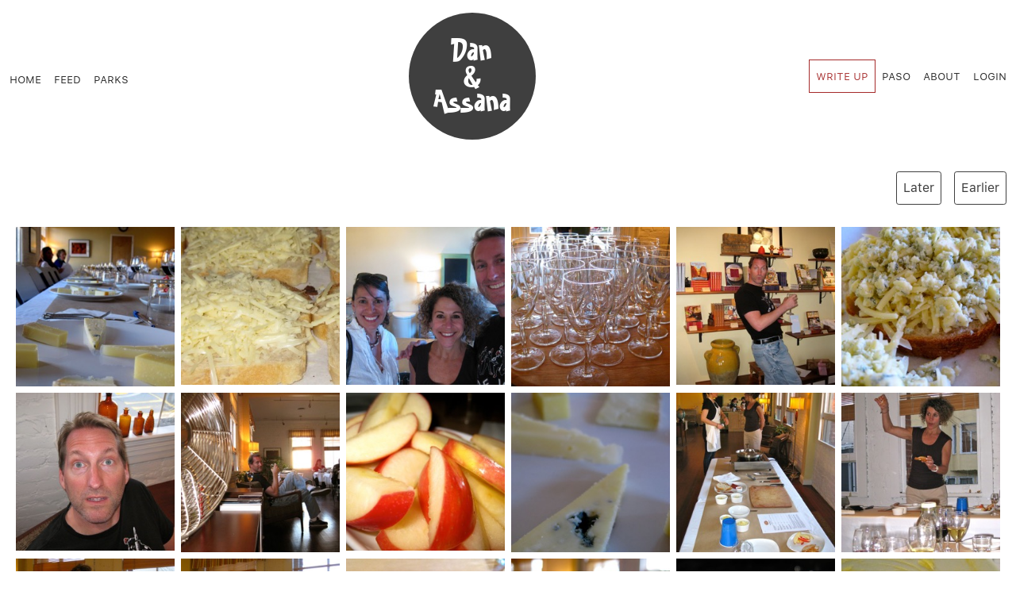

--- FILE ---
content_type: text/html; charset=utf-8
request_url: https://danandassana.com/gallery/grilledCheesePlease/
body_size: 2805
content:
<!DOCTYPE html>
<html>
<head>
<meta name="viewport" content="width=device-width, initial-scale=1.0 maximum-scale=1.0, user-scalable=0" />

<!-- Copyright 2020 DigitalPaso LLC -->

<meta http-equiv="Content-Type" content="text/html; charset=utf-8" />
<meta name="viewport" content="width=device-width, initial-scale=1.0" />
<meta name="keywords" content="" />
<meta property="og:image" content="/feed//images/" />
<title>gallery: Dan &amp; Assana</title>

<link rel="icon" type="image/png" href="/favicon.png">
<link rel="apple-touch-icon" sizes="32x32"   href="/assets/icons/touch-icon-iphone.png">
<link rel="apple-touch-icon" sizes="152x152" href="/assets/icons/touch-icon-ipad.png">
<link rel="apple-touch-icon" sizes="180x180" href="/assets/icons/touch-icon-iphone-retina.png">
<link rel="apple-touch-icon" sizes="167x167" href="/assets/icons/touch-icon-ipad-retina.png">

<link rel="stylesheet" href="/libs/bootstrap-5.3.3-dist/css/bootstrap.min.css" >
<link rel="stylesheet" href="/styles/utilities.css">
<link rel="stylesheet" href="/styles/main.css">
<script type="text/javascript" src="/libs/js/jquery-3.6.0.min.js"></script>

<script src="https://cdn.jsdelivr.net/npm/@popperjs/core@2.10.2/dist/umd/popper.min.js" integrity="sha384-7+zCNj/IqJ95wo16oMtfsKbZ9ccEh31eOz1HGyDuCQ6wgnyJNSYdrPa03rtR1zdB" crossorigin="anonymous"></script>
<script type="text/javascript" src="/libs/bootstrap-5.3.3-dist/js/bootstrap.min.js"></script>
<script type="text/javascript" src="/libs/js/moment.js"></script>
<script type="text/javascript" src="/libs/node_modules/livephotoskit/livephotoskit.js"></script>
<script type="text/javascript" src="/scripts/utils.js"></script>



</head>

<body>
<!-- Google tag (gtag.js) -->
<script async src="https://www.googletagmanager.com/gtag/js?id=G-PPBPQ27T5M"></script>
<script>
  window.dataLayer = window.dataLayer || [];
  function gtag(){dataLayer.push(arguments);}
  gtag('js', new Date());

  gtag('config', 'G-PPBPQ27T5M');
</script>



<nav id="mainNavBar" class="navbar sticky-top pt-3 pt-lg-2 navbar-expand-lg navbar-light bg-light">
<div class="container-fluid">
<button id="hamburger" class="navbar-toggler type="button" data-bs-toggle="collapse"
    data-bs-target="#navbarNav" aria-controls="navbarNav" aria-expanded="false"
    aria-label="Toggle navigation">
    <span class="navbar-toggler-icon"></span>
</button>

<!-- Mobile navigation -->
<div id="" class="d-lg-none d-flex flex-row flex-md-nowrap flex-wrap">
    <div class="nav-link p-0 m-0">
	<div id="logo" class="">D&amp;A</div>
    </div>
</div>


<div id="navbarNav" class="collapse navbar-collapse 
    align-items-center justify-content-start justify-content-lg-between noOutline">

    <div class="navbar-nav align-items-lg-center text-center mt-2">
	<a class="nav-link ps-0" href="/">Home</a>
	<a class="nav-link" href="/feed">Feed</a>
	<a class="nav-link" href="/parks">Parks</a>
    </div>

    <div id="brand" class="d-none d-lg-flex align-items-center justify-content-center">
	<a class="navbar-brand d-flex align-self-center p-0 m-0" href="/">
	    <div id="mainLogo">Dan<br />&amp;<br />Assana</div>
	</a>
    </div>

    <div id="" class="navbar-nav align-items-lg-center text-center">
	 
	    <a class="nav-link nav-photos" href='/feed/grilledCheesePlease'>Write Up</a>
	

	<a class="nav-link" href="/feed/wheninpaso">Paso</a>
	<a class="nav-link" href="/about">About</a>
	
	
	    <a class="nav-link pe-0" href="/login">Login</a>
	
    </div>	<!-- navbar-nav -->
</div>

</div>
</nav>


<div class="brclear"></div>



<div id="mainContainer" class="container-fluid">




<section id="primarySection">

<br />

<div class="d-flex justify-content-center justify-content-md-end m-0 p-0">
    <a class="p-2 nextPrev" href="/feed/next/58">Later</a>
    <a class="p-2 nextPrev" href="/feed/prev/58">Earlier</a>
</div>


<br />



<div id="gallery" class="row d-flex justify-content-between p-0 m-0 mx-sm-1">

    <div class="d-flex justify-content-around col-4 col-md-3 col-xl-2 p-1 m-0">
	<a href='/gallery/slides/grilledCheesePlease?slide=0'>
	    <img class="img-fluid p-0 m-0"
		src='/feed/grilledCheesePlease/thumbnails/Cheese02.jpg' 
		alt='Another beautifully set classroom /
		    ' />
	</a>
    </div>  <!-- col -->

    <div class="d-flex justify-content-around col-4 col-md-3 col-xl-2 p-1 m-0">
	<a href='/gallery/slides/grilledCheesePlease?slide=1'>
	    <img class="img-fluid p-0 m-0"
		src='/feed/grilledCheesePlease/thumbnails/Cheese03.jpg' 
		alt='Ungrilled grilled cheese sandwiches /
		    ' />
	</a>
    </div>  <!-- col -->

    <div class="d-flex justify-content-around col-4 col-md-3 col-xl-2 p-1 m-0">
	<a href='/gallery/slides/grilledCheesePlease?slide=2'>
	    <img class="img-fluid p-0 m-0"
		src='/feed/grilledCheesePlease/thumbnails/Cheese04.jpg' 
		alt='Assana, Laura and Dan/
		    ' />
	</a>
    </div>  <!-- col -->

    <div class="d-flex justify-content-around col-4 col-md-3 col-xl-2 p-1 m-0">
	<a href='/gallery/slides/grilledCheesePlease?slide=3'>
	    <img class="img-fluid p-0 m-0"
		src='/feed/grilledCheesePlease/thumbnails/Cheese05.jpg' 
		alt='Waiting for wine/
		    ' />
	</a>
    </div>  <!-- col -->

    <div class="d-flex justify-content-around col-4 col-md-3 col-xl-2 p-1 m-0">
	<a href='/gallery/slides/grilledCheesePlease?slide=4'>
	    <img class="img-fluid p-0 m-0"
		src='/feed/grilledCheesePlease/thumbnails/Cheese06.jpg' 
		alt='Serious as always/
		    ' />
	</a>
    </div>  <!-- col -->

    <div class="d-flex justify-content-around col-4 col-md-3 col-xl-2 p-1 m-0">
	<a href='/gallery/slides/grilledCheesePlease?slide=5'>
	    <img class="img-fluid p-0 m-0"
		src='/feed/grilledCheesePlease/thumbnails/Cheese07.jpg' 
		alt='Mmmm.../
		    ' />
	</a>
    </div>  <!-- col -->

    <div class="d-flex justify-content-around col-4 col-md-3 col-xl-2 p-1 m-0">
	<a href='/gallery/slides/grilledCheesePlease?slide=6'>
	    <img class="img-fluid p-0 m-0"
		src='/feed/grilledCheesePlease/thumbnails/Cheese09.jpg' 
		alt='What?/
		    ' />
	</a>
    </div>  <!-- col -->

    <div class="d-flex justify-content-around col-4 col-md-3 col-xl-2 p-1 m-0">
	<a href='/gallery/slides/grilledCheesePlease?slide=7'>
	    <img class="img-fluid p-0 m-0"
		src='/feed/grilledCheesePlease/thumbnails/Cheese10.jpg' 
		alt='
		    ' />
	</a>
    </div>  <!-- col -->

    <div class="d-flex justify-content-around col-4 col-md-3 col-xl-2 p-1 m-0">
	<a href='/gallery/slides/grilledCheesePlease?slide=8'>
	    <img class="img-fluid p-0 m-0"
		src='/feed/grilledCheesePlease/thumbnails/Cheese11.jpg' 
		alt='
		    ' />
	</a>
    </div>  <!-- col -->

    <div class="d-flex justify-content-around col-4 col-md-3 col-xl-2 p-1 m-0">
	<a href='/gallery/slides/grilledCheesePlease?slide=9'>
	    <img class="img-fluid p-0 m-0"
		src='/feed/grilledCheesePlease/thumbnails/Cheese12.jpg' 
		alt='
		    ' />
	</a>
    </div>  <!-- col -->

    <div class="d-flex justify-content-around col-4 col-md-3 col-xl-2 p-1 m-0">
	<a href='/gallery/slides/grilledCheesePlease?slide=10'>
	    <img class="img-fluid p-0 m-0"
		src='/feed/grilledCheesePlease/thumbnails/Cheese13.jpg' 
		alt='Christi and Laura discussing very important cheesy issues/
		    ' />
	</a>
    </div>  <!-- col -->

    <div class="d-flex justify-content-around col-4 col-md-3 col-xl-2 p-1 m-0">
	<a href='/gallery/slides/grilledCheesePlease?slide=11'>
	    <img class="img-fluid p-0 m-0"
		src='/feed/grilledCheesePlease/thumbnails/Cheese17.jpg' 
		alt='To make a grilled cheese sandwich: you take some cheese and put it on the bread/
		    ' />
	</a>
    </div>  <!-- col -->

    <div class="d-flex justify-content-around col-4 col-md-3 col-xl-2 p-1 m-0">
	<a href='/gallery/slides/grilledCheesePlease?slide=12'>
	    <img class="img-fluid p-0 m-0"
		src='/feed/grilledCheesePlease/thumbnails/Cheese18.jpg' 
		alt='... then plop the sandwich in a pan.../
		    ' />
	</a>
    </div>  <!-- col -->

    <div class="d-flex justify-content-around col-4 col-md-3 col-xl-2 p-1 m-0">
	<a href='/gallery/slides/grilledCheesePlease?slide=13'>
	    <img class="img-fluid p-0 m-0"
		src='/feed/grilledCheesePlease/thumbnails/Cheese19.jpg' 
		alt='... cover it with a lid.../
		    ' />
	</a>
    </div>  <!-- col -->

    <div class="d-flex justify-content-around col-4 col-md-3 col-xl-2 p-1 m-0">
	<a href='/gallery/slides/grilledCheesePlease?slide=14'>
	    <img class="img-fluid p-0 m-0"
		src='/feed/grilledCheesePlease/thumbnails/Cheese20.jpg' 
		alt='... and voila!/
		    ' />
	</a>
    </div>  <!-- col -->

    <div class="d-flex justify-content-around col-4 col-md-3 col-xl-2 p-1 m-0">
	<a href='/gallery/slides/grilledCheesePlease?slide=15'>
	    <img class="img-fluid p-0 m-0"
		src='/feed/grilledCheesePlease/thumbnails/Cheese15.jpg' 
		alt='Cheers!/
		    ' />
	</a>
    </div>  <!-- col -->

    <div class="d-flex justify-content-around col-4 col-md-3 col-xl-2 p-1 m-0">
	<a href='/gallery/slides/grilledCheesePlease?slide=16'>
	    <img class="img-fluid p-0 m-0"
		src='/feed/grilledCheesePlease/thumbnails/Cheese16.jpg' 
		alt='
		    ' />
	</a>
    </div>  <!-- col -->

    <div class="d-flex justify-content-around col-4 col-md-3 col-xl-2 p-1 m-0">
	<a href='/gallery/slides/grilledCheesePlease?slide=17'>
	    <img class="img-fluid p-0 m-0"
		src='/feed/grilledCheesePlease/thumbnails/Cheese23.jpg' 
		alt='Cheese and butter mixture for the outside.../
		    ' />
	</a>
    </div>  <!-- col -->

    <div class="d-flex justify-content-around col-4 col-md-3 col-xl-2 p-1 m-0">
	<a href='/gallery/slides/grilledCheesePlease?slide=18'>
	    <img class="img-fluid p-0 m-0"
		src='/feed/grilledCheesePlease/thumbnails/Cheese24.jpg' 
		alt='... to give it the super crunchy yummy exterior. Mmmm!/
		    ' />
	</a>
    </div>  <!-- col -->

    <div class="d-flex justify-content-around col-4 col-md-3 col-xl-2 p-1 m-0">
	<a href='/gallery/slides/grilledCheesePlease?slide=19'>
	    <img class="img-fluid p-0 m-0"
		src='/feed/grilledCheesePlease/thumbnails/Cheese21.jpg' 
		alt='Say cheese, Kristi!/
		    ' />
	</a>
    </div>  <!-- col -->

    <div class="d-flex justify-content-around col-4 col-md-3 col-xl-2 p-1 m-0">
	<a href='/gallery/slides/grilledCheesePlease?slide=20'>
	    <img class="img-fluid p-0 m-0"
		src='/feed/grilledCheesePlease/thumbnails/Cheese25.jpg' 
		alt='Cheese!/
		    ' />
	</a>
    </div>  <!-- col -->


<!-- These empty columns are for formatting: I want to use between, 
     but not have the last line spread around 
-->

    
    
	<div class="d-flex justify-content-around col-4 col-md-3 col-xl-2"></div>  
    
	<div class="d-flex justify-content-around col-4 col-md-3 col-xl-2"></div>  
    
	<div class="d-flex justify-content-around col-4 col-md-3 col-xl-2"></div>  
    


</div>      <!-- row -->


<div class="brclear"></div>
<br />
</section>
</div>


<div id="footer">
<span id="copyright">All images and content Copyright &copy; 2001 -
<script type="text/javascript">document.write (moment(moment().valueOf()).format('YYYY'));</script>
DanAndAssana.com.&nbsp; All Rights Reserved.
Designed and maintained by <a href="http://digitalpaso.com" target="_blank">Digital Paso</a>
</span>
</div>              <!-- footer -->


<script type="text/javascript">
const adjustNavbarHeight = () => {
    if (brand.getBoundingClientRect().width) {
	var scroll = $(window).scrollTop();
	let scale = 1.0;
	if (scroll <= 0) {
	    scale = 1.0;
	} else if (scroll < 160) {
	    scale = 1.0 - (scroll*0.5)/160.0;
	} else {
	    scale = 0.5;
	}
	brand.style.transform = `scale(${scale})`;
	mainNavBar.style.height = `${scale*12}rem`;
    } else{
	mainNavBar.style.height = 'auto';
    }
}

$(document).ready(function() {
    const mainNavBar = document.querySelector("#mainNavBar");
    const brand = document.querySelector("#brand");
    $(window).scroll(function() {    
	adjustNavbarHeight();
    }); 
    $(window).resize(function() {    
	adjustNavbarHeight();
    });
});
</script>


<script type="text/javascript">
$(document).ready(function() {
    let offset = 
	document.querySelector("#footer").getBoundingClientRect().height +
	document.querySelector("#mainNavBar").getBoundingClientRect().height;
    let height = `calc(100vh - ${offset}px)`;
    document.querySelector("#mainContainer").style.minHeight = height;

    $(window).resize(() => {    
	let offset = 
	    document.querySelector("#footer").getBoundingClientRect().height +
	    document.querySelector("#mainNavBar").getBoundingClientRect().height;
	let height = `calc(100vh - ${offset}px)`;
	document.querySelector("#mainContainer").style.minHeight = height;
    });
});
</script>


</body>
</html>


--- FILE ---
content_type: text/css; charset=UTF-8
request_url: https://danandassana.com/styles/main.css
body_size: 1353
content:
@import "/styles/fonts.css" screen;
@import "/styles/colors.css" screen;
@import "/styles/navigation.css" screen;
@import "/styles/bootstrapStyles.css" screen;
@import "/styles/swiper.css" screen;
@import "/styles/footer.css" screen;
/*@import "/styles/debug.css" screen;*/

.debug { border: 1px solid red !important; }
.debug2 { border: 2px solid yellow !important; }

.fullHeight { height: 100vh; }
.fullWidth { width: 100vh; }

* {
    font-family: SF-Light, -apple-system, HanleyRough-Slim, arial, verdana;
}

.hidden {
    visibility: hidden;
}

body {
    background: white;
    min-height: 100vh;
}

/*
div,
*/
p {
    font: 1.0rem/1.5rem SF-Light, arial, verdana;
}

h5 {
    font: 1.3rem/1.9rem SF-Light, SF-Regular, arial, verdana;
}

#primarySection {
}

#content{
    font: var(--content-font);
    padding: 0;
    margin: 0;
    height: 100%;
    clear: both;
}

.btn:focus,.btn:active,
.noOutline {
   outline: none !important;
   box-shadow: none !important;
}

.center {
    display: flex;
    align-items: center;
    justify-content: center;
}
.lclear { clear: left; }
.rclear { clear: right;}
.brclear{ clear: both; }
.makeOpaque { opacity: 1.0 !important; }

/*
 * Feed rendering 
 */
#feed {
}

.eventCard {
    border: 1px solid var(--card-border);
    background-color: var(--card-background);
    border-bottom: 0;
}

.livePhoto {
    width: 480px;
    height: 360px;
}

.thumbnail img {
    width: 100%;
}
.construction{
    opacity: 50%;
}

.keyPhoto {
    margin: 0;
    padding: 0;
}

img.keyPhoto,
.keyPhoto img {
    width: 100%;
    height: auto;
}

.eventTitle {
    font: 1.0rem/1.5rem SF-Regular, menlo, SF-Regular, SF-Light, arial, verdana;
    font-variant-caps: small-caps !important;
    font-weight: 900;
}
.eventDate {
    font: 0.90rem/0.9rem SF-Light, arial, verdana;
    color: var(--medium-grey7);
    margin: 0;
    padding: 0;
}
.eventDate a {
    padding: 0;
    text-decoration: none;
}
.eventDate a:link,
.eventDate a:visited {
    text-decoration: none;
}
a:link, a:visited {
    color: #006476;
    color: var(--link-color);
    text-decoration: none;
}
a:hover, a:focus {
    color: var(--hover-color);
    text-decoration: underline;
}
a:active {
    color: var(--active-color);
    text-decoration: none;
}

/*
 * Write-up
 */

#banner {
    text-align: center;
    margin-top: 5px;
}
#banner img {
    width: 100%;
}

.userThumbnail {
    border-radius: 50%;
    width: 80%;
    height: 80%;
}

/*
 * References
 */
#referenceHeader {
    font: var(--reference-legend-font);
    background-color: var(--legend-background) !important;
    color: var(--legend-color) !important;
    padding: 0 1rem;
    border-radius: 0 !important;
}
#reference {
    font: var(--reference-font);
    text-decoration: none;
    padding: 1rem;
    background-color: var(--fieldset-background) !important;
}

#reference ul {
    margin: 0;
    padding: 0;
    list-style-type: none;
}

#reference a {
    font: var(--reference-font);
    padding: 0;
}

#reference li a:link, #reference li a:visited {
    color: #006476;
    text-decoration: none;
}

#reference li a:hover, #reference li a:focus {
    color: var(--hover-color);
    text-decoration: underline;
}

#reference li a:active {
    color: var(--active-color);
    text-decoration: none;
}

#reference a:link, #reference a:visited, #reference a:active {
    text-decoration: underline;
}

#reference a:hover, #reference a:focus {
    text-decoration: underline;
}

#map {
    border: 1px solid grey;
}


/* Extra small, iPhone SE */
@media (max-width: 319.98px) {
    .carousel-indicators { bottom: 1.0rem; }
    .livePhoto {
	width: calc(100%);
    }
}

/* Extra small devices (portrait phones, less than 576px) */
@media (max-width: 575.98px) {
    .carousel-indicators { bottom: 1.0rem; }
    .livePhoto {
	width: calc(100%);
    }
}

/* Small devices (landscape phones, 576px and up) */
@media (min-width: 576px) and (max-width: 767.98px) {
    .carousel-indicators { bottom: 1.0rem; }
    .livePhoto {
	width: calc(100%);
    }
}

/* Medium devices (tablets, 768px and up) */
@media (min-width: 768px) and (max-width: 991.98px) {
    .carousel-indicators { bottom: 3.3rem; }
}

/* Large devices (desktops, 992px and up) */
@media (min-width: 992px) and (max-width: 1199.98px) {
}


/* Extra large devices (large desktops, 1200px and up) */
@media (min-width: 1200px) and (max-width: 1399.98px) {
}

/* XX-Large devices (larger desktops, 1400px and up) */
@media (min-width: 1400px) { 
}





--- FILE ---
content_type: text/css; charset=UTF-8
request_url: https://danandassana.com/styles/fonts.css
body_size: 401
content:
@font-face {
    font-family: BigLimbo;
    src: url('../Fonts/webfontkit-BigLimbo/biglimbo-webfont.ttf') format('truetype'),
	 url('../Fonts/webfontkit-BigLimbo/biglimbo-webfont.eot') format('opentype'); 
}

@font-face {
    font-family: SF-Ultralight-Display;
    src: url('../Fonts/SF-UI/SF-UI-Display-Ultralight.otf') format('opentype'); 
}

@font-face {
    font-family: SF-Light-Display;
    src: url('../Fonts/SF-UI/SF-UI-Display-Light.otf') format('opentype'); 
}

@font-face {
    font-family: SF-Regular-Display;
    src: url('../Fonts/SF-UI/SF-UI-Display-Regular.otf') format('opentype'); 
}

@font-face {
    font-family: SF-Medium-Display;
    src: url('../Fonts/SF-UI/SF-UI-Display-Medium.otf') format('opentype'); 
}

@font-face {
    font-family: SF-Semibold-Display;
    src: url('../Fonts/SF-UI/SF-UI-Display-Semibold.otf') format('opentype'); 
}

@font-face {
    font-family: SF-Bold-Display;
    src: url('../Fonts/SF-UI/SF-UI-Display-Bold.otf') format('opentype'); 
}

@font-face {
    font-family: SF-Light;
    src: url('../Fonts/SF-UI/SF-UI-Text-Light.otf') format('opentype'); 
}

@font-face {
    font-family: SF-Regular;
    src: url('../Fonts/SF-UI/SF-UI-Text-Regular.otf') format('opentype'); 
}

@font-face {
    font-family: SF-Medium;
    src: url('../Fonts/SF-UI/SF-UI-Text-Medium.otf') format('opentype'); 
}

@font-face {
    font-family: SF-Semibold;
    src: url('../Fonts/SF-UI/SF-UI-Text-Semibold.otf') format('opentype'); 
}

@font-face {
    font-family: SF-Bold;
    src: url('../Fonts/SF-UI/SF-UI-Text-Bold.otf') format('opentype'); 
}

:root {
    --content-font:		1.0rem/1.5rem SF-Regular, arial, verdana;
    --content-h-font:		SF-Regular, arial, verdana;
    --feed-font:		0.9rem/1.5rem SF-Regular, arial, verdana;
    --mainNavTitle-font:	1.7em/1.4rem bigLimbo;
    --reference-legend-font:	1.0rem/1.3rem SF-Regular, arial, verdana;
    --reference-font:		0.85rem/1.3rem SF-Regular, arial, verdana;
    --navLine-font:		0.85rem/1.5rem SF-Regular, arial, verdana;
    --footer-font:		0.85rem/1.5rem SF-Regular, arial, verdana;
    --light-font:	0.9rem/1.5rem SF-Light, arial, verdana;
}



--- FILE ---
content_type: text/css; charset=UTF-8
request_url: https://danandassana.com/styles/colors.css
body_size: 321
content:
:root {
    --dark-grey:	#1f1f1f;
    --medium-grey3:	#3f3f3f;
    --medium-grey7:	#7f7f7f;
    --medium-grey5:	#5f5f5f;
    --medium-grey9:	#9f9f9f;
    --grey: 		#e0e0e0;
    --light-grey: 	#f0f0f0;
    --grey-green:	#e8f1e8;
    --main-navigation:	#4f4f4f;
    --link-color:	#006476;
    --theme-color:	#006476;
    --gallery-link:	brown;

    --header-background:var(--dark-grey);
    --legend-background:var(--dark-grey);
    --header-color: 	var(--grey);
    --legend-color: 	var(--grey-green);
    --fieldset-background: 	var(--grey-green);
    --tabledata-color:	var(--medium-grey7);
    --copyright-color:	var(--medium-grey7);
    --visited-color:	var(--medium-grey7);
    --hover-color:	var(--medium-grey3);
    --active-color:	var(--medium-grey5);
    --border-color:	var(--medium-grey9);
    --footer-background:var(--light-grey);
    --visited:		#e5fff2;
    --notVisited:	#ffe5f2;
}



--- FILE ---
content_type: text/css; charset=UTF-8
request_url: https://danandassana.com/styles/swiper.css
body_size: 766
content:
/*
 * Swiper stuff
 */

:root {
    --control-scale:	0.60;
}

.swiper-container {
    overflow: hidden;
    width: 100%;
    height: 100%;
}

.pagination-wrapper {
    background: white !important;
    border: 2px solid red;
    color: white;
}

.swiper-pagination-bullet {
    background: white !important;
    width: 16px !important;
    height: 16px !important;
    opacity: 0.4 !important;
}

.swiper-pagination-bullet-active-main {
    background: white !important;
    width: 16px !important;
    height: 16px !important;
    opacity: 1.0 !important;
}


.swiper-slide {
    /* Center slide text vertically */
    display: -webkit-box;
    display: -ms-flexbox;
    display: -webkit-flex;
    display: flex;
    -webkit-box-pack: center;
    -ms-flex-pack: center;
    -webkit-justify-content: center;
    justify-content: center;
    -webkit-box-align: center;
    -ms-flex-align: center;
    -webkit-align-items: center;
    align-items: center;
/*
    border: 2px solid red;
    -webkit-transform: translate3d(0, 0, 0);
    -webkit-transform: translateZ(0);
    -webkit-backface-visibility: hidden;
*/
}

.swiper-button-next,
.swiper-button-prev {
    width: 4rem !important;
    height: 4rem !important;
    transform: scale(var(--control-scale));
    padding: 0 !important;
    top: calc(50% - 0.5rem);
    opacity: 0.5;
    background-color: white !important;
    background-image: url('/assets/Arrow.svg') !important;
    background-repeat: no-repeat;
    background-position: center;
}

.swiper-button-prev {
    left: 0.5rem;
    left: 0 !important;
    transform-origin: left center;
}

.swiper-button-next {
    transform: scale(var(--control-scale)) rotateZ(180deg);
    transform: rotateZ(180deg) scale(var(--control-scale)) translate(100%, 0);
    transform-origin: right center;
    right: 0 !important;
    background-image: url('/assets/Arrow.svg') !important;

}

.swiper-button-prev::after,
.swiper-button-next::after {
    display: none;
}

#exit {
    position: absolute;
    width: 4rem;
    height: 4rem;
    z-index: 21;
    cursor: pointer;
    justify-content: right;
    background-image: url('/assets/X.svg') !important;
    background-repeat: no-repeat;
    background-position: center;
    transform-origin: right top;
    transform: scale(var(--control-scale));
    opacity: 0.5;
    background-color: white !important;
    right: 0 !important;
    top: 0 !important;
}

/* Medium devices (tablets, 768px and up) */
@media (max-width: 991.98px) {
    :root {
	--control-scale:	0.40;
    }
}


--- FILE ---
content_type: text/css; charset=UTF-8
request_url: https://danandassana.com/styles/footer.css
body_size: 251
content:
/*
 * footer
 */
#footer {
    background: var(--footer-background);
    font: var(--footer-font);
    clear: both;
    padding: 1rem 0.5rem;
    margin: 0;
    text-align: left;
    border-top: 1px solid var(--medium-grey9);
}

#footer a:link, #footer a:visited, #footer a:active {
    color: var(--visited-color);
    text-decoration: none;
}

#footer a:hover, #footer a:focus {
    color: var(--hover-color);
    text-decoration: underline;
}

#copyright {
    color: var(--copyright-color);
}



--- FILE ---
content_type: application/javascript; charset=UTF-8
request_url: https://danandassana.com/scripts/utils.js
body_size: 2127
content:
//
//
// Copyright 2020 DigitalPaso LLC
//
//

const createAltTags  = async () => {
    try {
	// Get the API key from the server
	let results = await fetch (`/googAPIKey`, {
	    method: "POST",
	    body: await JSON.stringify({}),
	    headers: { "Content-Type": "application/json"},
	    json: true
	});
	let key = await results.json();
	return key;
    } catch (e) {
	console.log('Could not get Google API key', e.message);
	return;
    }


}

const min = (a, b) => {return (a<b?a:b);}
const max = (a, b) => {return (a>b?a:b);}

const calcSlideRectForSwiper = () => {
    const navRect = document.querySelector('#mainNavBar').getBoundingClientRect();
    const captionRect = document.querySelector('#slideCaption').getBoundingClientRect();

    const w = window.innerWidth;
    const h = window.innerHeight - navRect.height - captionRect.height;
    return {w, h, navH: navRect.height};
}

const calcSlideRect = () => {
    const navRect = document.querySelector('#mainNavBar').getBoundingClientRect();
    const footRect = document.querySelector('#footer').getBoundingClientRect();

    const w = $(window).innerWidth;
    const h = $(window).innerHeight - navRect.height - footRect.height;
    const width  = `${w}px`;
    const height = `${h}px`;
    document.querySelector('#carousel').style.height = height;
    document.querySelector('#carousel').style.width  = width;
    return {w, h};
}

const setSlideRect = () => {
    const {width, height} = calcSlideRect(withCaption);
    document.querySelector('#slide').style.height = height;
    document.querySelector('#slide').style.width  = width;
}

const sizeImage = (slideRect, photo) => {
    const padding = 0;
    slideRect.w -= padding;
    slideRect.h -= padding;

    let scaleW = 1.0;
    if (photo.w > slideRect.w) {
	scaleW = slideRect.w/photo.w;
    }
    let scaleH = 1.0;
    if (photo.h > slideRect.h) {
	scaleH = slideRect.h/photo.h;
    }
    const scale = min(scaleW, scaleH);
    const width = `${Math.ceil(photo.w*scale)}px`;
    return width;
}


const setupSlide = (slideRect, dir, photo, toggle) => 
{
/*
    document.querySelector('#slideCaption div').innerHTML = photo.title;
    document.querySelector('a#splitView').href = `/feed/${dir}/gallery/${photo.image}`;

    slideElement.opacity 	= 0.0;
    slideElement.visibility 	= "visible";
    const style = sizeImage(slideRect, photo: { w: photo.width, h: photo.height});
*/
    const style = {};
    return style;
}

const drawSlide = (slideRect, dir, photo, toggle) => 
{
    document.querySelector('#slideCaption div').innerHTML = photo.title;
    document.querySelector('a#splitView').href = `/feed/${dir}/gallery/${photo.image}`;

    const slide 	= `img#slide${toggle}`;
    const slideElement 	= document.querySelector(slide);
    const other 	= `img#slide${toggle^1}`;
    const otherElement 	= document.querySelector(other);

    slideElement.opacity 	= 0.0;
    slideElement.visibility 	= "visible";
    slideElement.style.width  	= sizeImage(slideRect, { w: photo.width, h: photo.height});
    slideElement.src 		= `/feed/${dir}/gallery/${photo.image}`;

    $(slide).stop(true, true);
    $(other).stop(true, true);
    $(slide).clearQueue();
    $(other).clearQueue();
    $(slide).animate ({opacity:1.0}, 1000, 'swing', function(){});
    $(other).animate ({opacity:0.0}, 1000, 'swing', function(){});

    return 1;
}

/* The year for the copyright */
const countdown = (date) => {
    var today = new Date();

    // The diff to the date, but we really only care about days, not milliseconds
    var days = (date.getTime() - today.getTime())/(86400*1000);
    if (days > 0) {
	// upcoming event
	var i = days/30;
	if (days < 2) {
	    return ("Tomorrow");
	} else if (days < 7) {
	    return ("In "+ days + " days");
	} else if (days < 54) {
	    var i = days/7;
	    if (i<1.5) {
		return ("Next week");
	    } else {
		return ("In about "+ Math.round(i) + " weeks");
	    }
	} else {
	    var i = days/30;
	    return ("In "+ Math.round(i) + " months");
	} 
    } else {
    	// past event
	days = Math.abs(days);
	if (days < 1) {
	    return ("Today");
	} else if (days < 2) {
	    return ("Yesterday");
	} else if (days < 7) {
	    return (days + " days ago");
	} else if (days < 54) {
	    var i = days/7;
	    if (i<1.5) {
		return ("Last week");
	    } else {
		return (Math.round(i) + " weeks ago");
	    }
	} else {
	    var i = Math.round(days/30);
	    if (i<18) {
		return (i + " months ago");
	    } else if (i<30){
		i = Math.round(i/12);
		return ("About " + i + " years ago");
	    } else {
		i = Math.round(i/12);
		return (i + " years ago");
	    }
	} 
    }
}

const daysUntil = (date) =>
{
    date.setFullYear(year, month-1, day);
    var today = new Date();

    // The diff to the date, but we really only care about days, not milliseconds
    var days = (date.getTime() - today.getTime())/(86400*1000);
    return (Math.abs(Math.floor(days)));
}
const dumpHTML = () => {
    const body = document.querySelector('body').innerHTML;
    console.log (body);
}

const fileSelectedForUpload = (e) => {
    $(document.querySelector('#avatarFilename')).removeClass('hideFilename');
    $(document.querySelector('#avatarFileUploadButton')).removeAttr('disabled');
};

const enableButton = (b) => {
    (document.querySelector(`#${b}`)).removeAttribute('disabled');
};
const disableButton = (b) => {
    (document.querySelector(`#${b}`)).setAttribute('disabled','');
};

var editList = [];
const testingFormChange = async (id) => {
    enableButton(`submitButton${id}`);
    editList.push(id);
}

const submitAllForms = async () => {
console.log('Submitting all forms');
    editList.forEach((id) => {
	const form = document.querySelector(`#productForm${id}`);
    });
}

const noRefresh = (e) => {
    console.log("No refresh!");
    e.preventDefault();
}

const noSubmitOnEnter = (e) => {
    if ( e.keyCode === 13 ) {
	e.preventDefault();
    } else if ( e.keyCode === 27) {
	// FIX-ME: Need to hide this element
    }

    return true;
}


const submitAllParkEdits = async (changed) => {
    try {
        for (let i=0; i<changed.length; i++) {
	    const form = document.querySelector (
		`#parkUpdateForm${changed[i].state}_${changed[i].park}`);
	    var formData = new FormData(form);
	    const json = await JSON.stringify(Object.fromEntries(formData));
	    await fetch (form.action, {
		method: "PATCH",
		body : json,
		headers: { "Content-Type": "application/json" }
	    });
        }
    } catch (e) {
        console.log(e);
    }
}

const resetAllParkEdits = async (changed) => {
    try {
        changed.forEach((p, index) => {
            if (p) {
                const form = document.querySelector(`#parkUpdateForm${index}`);
                if (form) {
                    form.reset();
                }
            }
        });
    } catch (e) {
        console.log(e);
    }
}



--- FILE ---
content_type: application/javascript; charset=UTF-8
request_url: https://danandassana.com/libs/node_modules/livephotoskit/livephotoskit.js
body_size: 36006
content:
/*!
 * Copyright (c) 2017 Apple Inc. All rights reserved.
 * 
 * # LivePhotosKit JS License
 * 
 * **IMPORTANT:** This Apple LivePhotosKit software is supplied to you by Apple
 * Inc. ("Apple") in consideration of your agreement to the following terms, and
 * your use, reproduction, or installation of this Apple software constitutes
 * acceptance of these terms. If you do not agree with these terms, please do not
 * use, reproduce or install this Apple software.
 * 
 * This Apple LivePhotosKit software is supplied to you by Apple Inc. ("Apple") in
 * consideration of your agreement to the following terms, and your use,
 * reproduction, or installation of this Apple software constitutes acceptance of
 * these terms. If you do not agree with these terms, please do not use, reproduce
 * or install this Apple software.
 * 
 * This software is licensed to you only for use with LivePhotos that you are
 * authorized or legally permitted to embed or display on your website. 
 * 
 * The LivePhotosKit Software is only licensed and intended for the purposes set
 * forth above and may not be used for other purposes or in other contexts without
 * Apple's prior written permission. For the sake of clarity, you may not and
 * agree not to or enable others to, modify or create derivative works of the
 * LivePhotosKit Software.
 * 
 * Neither the name, trademarks, service marks or logos of Apple Inc. may be used
 * to endorse or promote products, services without specific prior written
 * permission from Apple. Except as expressly stated in this notice, no other
 * rights or licenses, express or implied, are granted by Apple herein.
 * 
 * The LivePhotosKit Software is provided by Apple on an "AS IS" basis. APPLE
 * MAKES NO WARRANTIES, EXPRESS OR IMPLIED, INCLUDING WITHOUT LIMITATION THE
 * IMPLIED WARRANTIES OF NON-INFRINGEMENT, MERCHANTABILITY AND FITNESS FOR A
 * PARTICULAR PURPOSE, REGARDING THE LIVEPHOTOSKIT SOFTWARE OR ITS USE AND
 * OPERATION ALONE OR IN COMBINATION WITH YOUR PRODUCTS, SYSTEMS, OR SERVICES.
 * APPLE DOES NOT WARRANT THAT THE LIVEPHOTOSKIT SOFTWARE WILL MEET YOUR
 * REQUIREMENTS, THAT THE OPERATION OF THE LIVEPHOTOSKIT SOFTWARE WILL BE
 * UNINTERRUPTED OR ERROR-FREE, THAT DEFECTS IN THE LIVEPHOTOSKIT SOFTWARE WILL BE
 * CORRECTED, OR THAT THE LIVEPHOTOSKIT SOFTWARE WILL BE COMPATIBLE WITH FUTURE
 * APPLE PRODUCTS, SOFTWARE OR SERVICES. NO ORAL OR WRITTEN INFORMATION OR ADVICE
 * GIVEN BY APPLE OR AN APPLE AUTHORIZED REPRESENTATIVE WILL CREATE A WARRANTY. 
 * 
 * IN NO EVENT SHALL APPLE BE LIABLE FOR ANY DIRECT, SPECIAL, INDIRECT, INCIDENTAL
 * OR CONSEQUENTIAL DAMAGES (INCLUDING, BUT NOT LIMITED TO, PROCUREMENT OF
 * SUBSTITUTE GOODS OR SERVICES; LOSS OF USE, DATA, OR PROFITS; OR BUSINESS
 * INTERRUPTION) RELATING TO OR ARISING IN ANY WAY OUT OF THE USE, REPRODUCTION,
 * OR INSTALLATION, OF THE LIVEPHOTOSKIT SOFTWARE BY YOU OR OTHERS, HOWEVER CAUSED
 * AND WHETHER UNDER THEORY OF CONTRACT, TORT (INCLUDING NEGLIGENCE), STRICT
 * LIABILITY OR OTHERWISE, EVEN IF APPLE HAS BEEN ADVISED OF THE POSSIBILITY OF
 * SUCH DAMAGE. SOME JURISDICTIONS DO NOT ALLOW THE LIMITATION OF LIABILITY FOR
 * PERSONAL INJURY, OR OF INCIDENTAL OR CONSEQUENTIAL DAMAGES, SO THIS LIMITATION
 * MAY NOT APPLY TO YOU. In no event shall Apple's total liability to you for all
 * damages (other than as may be required by applicable law in cases involving
 * personal injury) exceed the amount of fifty dollars ($50.00). The foregoing
 * limitations will apply even if the above stated remedy fails of its essential
 * purpose. 
 * 
 * 
 * **ACKNOWLEDGEMENTS:**
 * https://cdn.apple-livephotoskit.com/lpk/1/acknowledgements.txt
 * 
 * v1.5.6
 */
!function(e,t){"object"==typeof exports&&"object"==typeof module?module.exports=t():"function"==typeof define&&define.amd?define([],t):"object"==typeof exports?exports.LivePhotosKit=t():e.LivePhotosKit=t()}(this,function(){return function(e){function t(i){if(r[i])return r[i].exports;var n=r[i]={i:i,l:!1,exports:{}};return e[i].call(n.exports,n,n.exports,t),n.l=!0,n.exports}var r={};return t.m=e,t.c=r,t.i=function(e){return e},t.d=function(e,r,i){t.o(e,r)||Object.defineProperty(e,r,{configurable:!1,enumerable:!0,get:i})},t.n=function(e){var r=e&&e.__esModule?function(){return e.default}:function(){return e};return t.d(r,"a",r),r},t.o=function(e,t){return Object.prototype.hasOwnProperty.call(e,t)},t.p="",t(t.s=25)}([function(e,t,r){"use strict";function i(e){if(e){var t=e.staticMembers;t&&n.call(this,t),n.call(this.prototype,e)}}function n(e){for(var t in e)if(e.hasOwnProperty(t)&&"staticMembers"!==t){var r=Object.getOwnPropertyDescriptor(e,t);r.get||r.set?Object.defineProperty(this,t,r):a.call(this,t,e[t])}}function a(e,t){var r=this[e];return r instanceof Function&&t instanceof Function?o.call(this,e,t,r):F.instanceOrKindOf(t,F.Metadata)?s.call(this,e,t):void(this[e]=t)}function o(e,t,r){this[e]=function(){var e=this._super;this._super=r;var i=t.apply(this,arguments);return this._super=e,i}}function s(e,t){this.hasOwnProperty("_metadatas")||(this._metadatas=Object.create(this._metadatas)),(t.isLPKClass?t.sharedInstance:t).registerOnDefinition(this,e)}function u(e){var t=this["_callbacksFor_"+e];if(t){var r=void 0;if(arguments.length>1){r=F.arrayPool.get();for(var i=1,n=arguments.length;i<n;i++)r[i-1]=arguments[i]}var a=void 0;if(a=this._triggerPauseStack){var o=a[a.length-1];if("IS_FLUSHING"!==o[o.length-1])return void o.push(this,e,r)}for(var s=0,u=t.length;s<u;s++){var l=t[s];l&&l.apply(this,r)}r&&F.arrayPool.ret(r)}}function l(e,t){if(-1!==e.indexOf("."))return c.call(this,e,t);var r="_callbackToIndexMapFor_"+e,i=this.hasOwnProperty(r)?this[r]:this[r]=this[r]?new w.a(this[r]):new w.a;if(void 0===i.get(t)){var n="_callbacksFor_"+e,a=this.hasOwnProperty(n)?this[n]:this[n]=this[n]?this[n].slice():[];i.set(t,a.length),a.push(t)}}function d(e,t){if(-1!==e.indexOf("."))return h.call(this,e,t);var r="_callbackToIndexMapFor_"+e,i=this[r];if(i&&void 0!==i.get(t)){var n=this.hasOwnProperty(r)?this[r]:this[r]=this[r]?new w.a(this[r]):new w.a,a="_callbacksFor_"+e;(this.hasOwnProperty(a)?this[a]:this[a]=this[a]?this[a].slice():[])[n.get(t)]=null,n.delete(t)}}function c(e,t,r){var i="_"+e+"_"+F.guidFor(t)+"_"+F.guidFor(r),n="_chainListenerMaintenanceCallback_for"+i;if(!this[n]){var a=e.indexOf("."),o=-1!==a,s=e.substring(a+1),u=s.substring(0,(s.indexOf(".")+1||s.length+1)-1),d=e.substring(0,-1===a?e.length:a),p="_chainListenerPreviousStoredValue_for"+i,f=function(e){var i=r||this;if(u&&o){var n=this[d],a=this[p];n!==a&&(this[p]=n,a&&a.isLPKObservable&&h.call(a,s,t,i),n&&n.isLPKObservable&&c.call(n,s,t,i))}e||t.call(i)};l.call(this,d,f),this.isInitialized&&f.call(this,!0),this[n]=f}}function h(e,t,r){var i="_"+e+"_"+F.guidFor(t)+"_"+F.guidFor(r),n="_chainListenerMaintenanceCallback_for"+i,a=this[n];if(a){var o=e.indexOf("."),s=e.substring(0,-1===o?e.length:o);d.call(this,s,a);var u="_chainListenerPreviousStoredValue_for"+i,l=this[u];if(l&&l.isLPKObservable){this[u]=void 0;var c=e.substring(o+1),p=r||this;h.call(l,c,t,p)}this[n]=void 0}}function p(e,t){l.apply(this,arguments),this.isInitialized&&t.call(this)}function f(e,t){d.apply(this,arguments)}function v(){var e=this._nextObserverId=(this._nextObserverId||0)+1,t="_runtimeObserver"+e,r=F.observer.apply(F.observer,arguments);return r.registerOnDefinition(this,t),r}function y(e){var t=this._metadatas[e];t&&t.invalidateForObject&&t.invalidateForObject(this)}function m(e){return F.resolvePropertyPathFromObject(this,e)}function g(e,t){var r=e.lastIndexOf(".");if(-1===r)return void(this[e]=t);var i=F.resolvePropertyPathFromObject(this,e.slice(0,r));i&&(i[e.slice(r+1)]=t)}function b(){for(var e=F.objectPool.get(),t=0,r=arguments.length;t<r;t++){var i=arguments[t];e[i]=this.getPath(i)}return e}function _(){var e=arguments.length,t=arguments[e-1],r=F.arrayPool.get();if(e>1)for(var i=0;i<e-1;i++)r[i]=arguments[i];else for(var n in t)Object.prototype.hasOwnProperty.call(t,n)&&r.push(n);F.Object.prototype.pauseNotifications();for(var a=0,o=r.length;a<o;a++){var s=r[a];this.setPath(s,t[s])}F.Object.prototype.resumeNotifications(),F.arrayPool.ret(r)}function P(){(this.hasOwnProperty("_triggerPauseStack")?this._triggerPauseStack:this._triggerPauseStack=F.arrayPool.get()).push(F.arrayPool.get())}function k(){var e=this.hasOwnProperty("_triggerPauseStack")&&this._triggerPauseStack;if(!e)throw"Unmatched `resumeNotifications` call. Cannot over-resume notifications.";var t=e[e.length-1];T(t),e.pop(),F.arrayPool.ret(t),e.length||(delete this._triggerPauseStack,F.arrayPool.ret(e))}function T(e){e.push("IS_FLUSHING");for(var t=F.objectPool.get(),r=0,i=e.length-1;r<i;r+=3){var n=e[r],a=e[r+1],o=e[r+2],s=F.guidFor(n)+":"+a,u=t[s];void 0!==u&&(e[u]=null),t[s]=o?void 0:r}F.objectPool.ret(t);for(var l=0,d=e.length-1;l<d;l+=3){var c=e[l];if(c){var h=e[l+1],p=e[l+2];p?(p.unshift(h),c.trigger.apply(c,p),F.arrayPool.ret(p)):c.trigger(h)}}}var x=r(47),S=r(20),w=r(19),O=r(44),C="function"==typeof Symbol&&"symbol"==typeof Symbol.iterator?function(e){return typeof e}:function(e){return e&&"function"==typeof Symbol&&e.constructor===Symbol&&e!==Symbol.prototype?"symbol":typeof e},F={mixin:function(e){for(var t=arguments.length,r=Array(t>1?t-1:0),i=1;i<t;i++)r[i-1]=arguments[i];for(var n=1,a=arguments.length;n<a;n++){var o=arguments[n];if(o)for(var s in o)o.hasOwnProperty(s)&&(e[s]=o[s])}},instanceOf:function(e,t){return!!e&&(e.constructor===t||F.kindOf(e.constructor,t))},kindOf:function(e,t){if(!(e&&e.isLPKClass&&t&&t.isLPKClass))return!1;do{if(e===t)return!0}while(e=e.superclass);return!1},instanceOrKindOf:function(e,t){return F.instanceOf(e,t)||F.kindOf(e,t)},isHash:function(e){var t=void 0;return!("object"!==(void 0===e?"undefined":C(e))||null===e||(t=e.constructor)&&t!==Object||e.isLPKObject||e.isLPKClass)},arrayPool:x.a,mapPool:x.b,objectPool:x.c,canvasPool:x.d,String:O.a,Array:{mapIntoArray:function(e,t,r){var i=e.length;r.length!==i&&(r.length=i);for(var n=0;n<i;n++)r[n]=t(e[n],n);return r}},resolvePropertyPathFromObject:function(e,t){for(var r=t.indexOf("."),i=0,n=e;-1!==r;){if(!(n=n[t.substring(i,r)]))return;i=r+1,r=t.indexOf(".",i)}return n[t.substring(i)]},InequalityTests:{DEFAULT:function(e,t,r){return e!==t||Array.isArray(e)||F.isHash(e)},STRICT:function(e,t,r){return e!==t},NAN_AWARE:function(e,t,r){return!Object.is(e,t)}},guidFor:S.a,reusableObject:{},emptyArray:[],Object:null,Metadata:null,observer:null,MetadataExtension:null,metadataExtension:null,AccumulatorMetadata:null,accumulator:null,ObserverMetadata:null,Property:null,property:null,ObservableProperty:null,observableProperty:null,ProxyProperty:null,proxyProperty:null,boundFunction:null};F.Object={staticMembers:{isLPKClass:!0,isLPKObservable:!0,isInitialized:!0,create:function(){for(var e=arguments.length,t=Array(e),r=0;r<e;r++)t[r]=arguments[r];var i=Object.create(this.prototype);return i.constructor=this,i.init.apply(i,arguments),i},extend:function(){for(var e=arguments.length,t=Array(e),r=0;r<e;r++)t[r]=arguments[r];var n=Object.create(this);return n.prototype=Object.create(n.prototype),Array.prototype.forEach.call(arguments,i,n),n.superclass=this,n.init(),n},init:function(){},isClassFor:function(e){var t=e&&e.constructor;return!(!t||!this.isSuperclassOf(t))},isSuperclassOf:function(e){var t=this;if(!(e&&e.isLPKClass&&t&&t.isLPKClass))return!1;do{if(e===t)return!0}while(e=e.superclass);return!1},_super:null,_metadatas:{},trigger:u,_listen:l,_observe:p,_unlisten:d,_unobserve:f,observe:v,propertyChanged:y,pauseNotifications:P,resumeNotifications:k,getPath:m,setPath:g,getMultiple:b,setMultiple:_},isLPKObject:!0,isLPKObservable:!0,isInitialized:!1,_metadatas:{},init:function(e){F.mixin(this,e),this._awakenPropertiesWithAccessors()},_awakenPropertiesWithAccessors:function(){var e=F.arrayPool.get(),t=this._metadatas;do{e.push(t)}while(t=Object.getPrototypeOf(t));for(var r,i=F.arrayPool.get(),n=F.arrayPool.get(),a=F.arrayPool.get(),o=F.mapPool.get(),s=e.length-1;r=e[s];s--){for(var u in r)if(r.hasOwnProperty(u)){var l=r[u];if(l.hasAccessors){var d=this[u];if(void 0!==d){var c=o.get(l);void 0!==c&&(i[c]=n[c]=void 0),o.set(l,i.length),i.push(l),n.push(d)}}}a.push(i.length)}this.isInitialized=!0,F.Object.prototype.pauseNotifications();for(var h=0,p=n.length;h<p;h++){var f=n[h];void 0!==f&&i[h].awakenForObjectWithValue(this,f)}F.Object.prototype.resumeNotifications(),F.arrayPool.ret(e),F.arrayPool.ret(i),F.arrayPool.ret(n),F.arrayPool.ret(a),F.mapPool.ret(o)},_super:null,trigger:u,_listen:l,_observe:p,_unlisten:d,_unobserve:f,observe:v,propertyChanged:y,pauseNotifications:P,resumeNotifications:k,getPath:m,setPath:g,getMultiple:b,setMultiple:_},F.Object.staticMembers.prototype=F.Object,F.Object=F.Object.staticMembers,delete F.Object.prototype.staticMembers,Object.defineProperty(F.Object,"sharedInstance",{get:function(){return this.hasOwnProperty("_internalValue_for_sharedInstance")||(this._internalValue_for_sharedInstance=this.create()),this._internalValue_for_sharedInstance},set:function(){throw"Cannot write to a read-only property."}}),F.Metadata=F.Object.extend({registerOnDefinition:function(e,t){e._metadatas[t]=this},unregisterFromDefinition:function(e,t){e._metadatas[t]=void 0}}),F.MetadataExtension=F.Metadata.extend({init:function(e){this._super(),this._extensionParams=e},registerOnDefinition:function(e,t){e._metadatas[t].constructor.extend(this._extensionParams).sharedInstance.registerOnDefinition(e,t)}}),F.metadataExtension=F.MetadataExtension.create.bind(F.MetadataExtension),F.AccumulatorMetadata=F.Metadata.extend({init:function(e){this._super(),this.value=e},registerOnDefinition:function(e,t){var r=e[t];e[t]=this.accumulateValues(e,r,this.value)},accumulateValues:function(e,t,r){if(Array.isArray(t)&&Array.isArray(r))return t.concat(r);if(t&&t.isLPKClass&&F.isHash(r))return t.extend(r);if(r instanceof Function)return r.call(e,t);throw"Cannot use accumulators this way yet."}}),F.accumulator=F.AccumulatorMetadata.create.bind(F.AccumulatorMetadata),F.ObserverMetadata=F.Metadata.extend({staticMembers:{_collector:[]},dependencies:[],observerCallback:function(){throw"Must specify `observerCallback` on observers."},decideRequiresUpdate:F.InequalityTests.DEFAULT,init:function(){if(F.isHash(arguments[0]))this._super.apply(this,arguments);else{var e=Array.prototype.slice.call(arguments),t=e.pop();this._super({dependencies:e,observerCallback:t})}},registerOnDefinition:function(e,t){this._super.apply(this,arguments),this.keyOnObject=t;var r=this;this._invokeObserverCallbackIfNeeded=this._invokeObserverCallbackIfNeeded||(this._invokeObserverCallbackIfNeeded=function(){var e=r.dependencies,i=r.observerCallback,n=r.constructor._collector;n.length=e.length;var a=!1;r._shouldForceNextInvocationOfObserverCallback&&(r._shouldForceNextInvocationOfObserverCallback=!1,a=!0);for(var o=0;o<e.length;o++){var s=e[o],u=this.getPath(s),l="_lastValueSeenByObserver_"+t+"_forDependency_"+s,d=this[l];this[l]=u,!a&&r.decideRequiresUpdate(u,d,s)&&(a=!0),n[o]=u}a&&i.apply(this,n),n.length=0}),e[this.keyOnObject]=e[this.keyOnObject]||(e[this.keyOnObject]=function(){r._shouldForceNextInvocationOfObserverCallback=!0,r._invokeObserverCallbackIfNeeded.call(this)});for(var i=this.dependencies,n=0;n<i.length;n++)e.isInitialized?e._observe(i[n],this._invokeObserverCallbackIfNeeded):e._listen(i[n],this._invokeObserverCallbackIfNeeded)},unregisterFromDefinition:function(e,t){this._super.apply(this,arguments);for(var r=this.dependencies,i=0;i<r.length;i++)e._unlisten(r[i],this._invokeObserverCallbackIfNeeded)}}),F.observer=F.ObserverMetadata.create.bind(F.ObserverMetadata),F.Property=F.Metadata.extend({staticMembers:{extend:function(e){return 1!==arguments.length||F.isHash(e)?this._super.apply(this,arguments):this._super({defaultValue:e})}},hasAccessors:!0,readOnly:!1,defaultValue:void 0,get:null,set:null,keyOnObject:null,storageKeyOnObject:null,_defaultGetter:function(e){return e},_defaultSetter:function(e){return e},_internalGetterForObject:function(e){return this.get.call(e,e[this.storageKeyOnObject])},_internalSetterForObject:function(e,t){e[this.storageKeyOnObject]=this.set.call(e,t)},init:function(e){var t=this;if(1!==arguments.length||F.isHash(e)?this._super.apply(this,arguments):this._super({defaultValue:e}),this.get||(this.get=this._defaultGetter),this.readOnly){if(this.set)throw"Cannot include both `readOnly` and `set`.";this.set=function(e){if(t._isAwakeningInReadOnlyMode)return t._isAwakeningInReadOnlyMode=!1,e;throw"Cannot write to a read-only property"}}else this.set||(this.set=this._defaultSetter)},registerOnDefinition:function(e,t){this._super.apply(this,arguments),this.keyOnObject=t;var r=this.storageKeyOnObject="_internalValue_for_"+t;this._internalGetterForObject=this._internalGetterForObject.bind(this),this._internalSetterForObject=this._internalSetterForObject.bind(this);var i=this;Object.defineProperty(e,t,{get:function(){return this.isInitialized?i._internalGetterForObject(this):this[r]},set:function(e){if(!this.isInitialized)return void(this[r]=e);i._internalSetterForObject(this,e)}}),e[t]=this.defaultValue},unregisterFromDefinition:function(e,t){F.reusableObject[t]=void 0;var r=Object.getOwnPropertyDescriptor(F.reusableObject,t);delete F.reusableObject[t],Object.defineProperty(e,t,r),delete e["_internalValue_for_"+t],this._super.apply(this,arguments)},awakenForObjectWithValue:function(e,t){this.readOnly&&(this._isAwakeningInReadOnlyMode=!0),t instanceof Function&&(t=t.call(e)),e[this.keyOnObject]=t}}),F.property=F.Property.extend.bind(F.Property),F.ObservableProperty=F.Property.extend({isCacheable:!1,dependencies:[],writeDependencies:[],decideRequiresUpdate:F.InequalityTests.DEFAULT,_internalSetterForObject:function(e){this._super.apply(this,arguments),this.invalidateForObject(e)},_internalGetterForObject:function(e){if(!this.isCacheable)return this._super.apply(this,arguments);var t=this.cacheExistenceKeyOnObject;if(e[t])return e[this.cacheStorageKeyOnObject];var r=this._super.apply(this,arguments);return e[t]=!0,e[this.cacheStorageKeyOnObject]=r,r},invalidateForObject:function(e){e[this.cacheExistenceKeyOnObject]=!1,e[this.cacheStorageKeyOnObject]=void 0,e.trigger(this.keyOnObject)},registerOnDefinition:function(e,t){this._super.apply(this,arguments);var r=this;this.cacheStorageKeyOnObject="_cacheStorageForProperty_"+t,this.cacheExistenceKeyOnObject="_cacheExistenceForProperty_"+t,F.observer({dependencies:this.dependencies,observerCallback:function(){r.invalidateForObject(this)},decideRequiresUpdate:this.decideRequiresUpdate}).registerOnDefinition(e,"_dependencyObserverForProperty_"+t),this.didChange&&F.observer({dependencies:[t],observerCallback:this.didChange,decideRequiresUpdate:this.decideRequiresUpdate}).registerOnDefinition(e,"_didChangeObserverForProperty_"+t)}}),F.observableProperty=F.ObservableProperty.extend.bind(F.ObservableProperty),F.ProxyProperty=F.ObservableProperty.extend({proxyPath:null,decode:function(e){return e},encode:function(e){return e},init:function(e){var t="string"==typeof e?e:e.proxyPath;if(!t)throw"A proxyPath must be configured on a ProxyProperty.";this.dependencies=[t];var r=this;this.get=function(){return r.decode(this.getPath(r.proxyPath))},e&&e.readOnly||(this.set=function(e){this.setPath(r.proxyPath,r.encode(e))}),"string"==typeof e?this._super({proxyPath:e}):this._super.apply(this,arguments)}}),F.proxyProperty=F.ProxyProperty.create.bind(F.ProxyProperty),F.boundFunction=function(e){return F.property(function(){return e.bind(this)})},t.a=F},function(e,t,r){"use strict";r.d(t,"a",function(){return i});var i={default:"full",FULL:"full",HINT:"hint",LOOP:"loop"}},function(e,t,r){"use strict";function i(e,t){if(!(e instanceof t))throw new TypeError("Cannot call a class as a function")}var n=function(){function e(e,t){for(var r=0;r<t.length;r++){var i=t[r];i.enumerable=i.enumerable||!1,i.configurable=!0,"value"in i&&(i.writable=!0),Object.defineProperty(e,i.key,i)}}return function(t,r,i){return r&&e(t.prototype,r),i&&e(t,i),t}}(),a=navigator.userAgent.toLowerCase(),o=/\sedge\//.test(a),s=function(){function e(){i(this,e)}return n(e,null,[{key:"isEdge",get:function(){return o}},{key:"isChrome",get:function(){return e._isChrome}},{key:"isSafari",get:function(){return e._isSafari}},{key:"isFirefox",get:function(){return e._isFirefox}},{key:"isIE",get:function(){return e._isIE}},{key:"isIOS",get:function(){if(e._isIOS)return!0;var t=window.top,r=t.document;return!(!e._macLike||!("ontouchstart"in t||"createTouch"in r))}}]),e}();t.a=s,s._isChrome=!s.isEdge&&/chrome/.test(a),s._isSafari=!s.isEdge&&!s.isChrome&&/safari/.test(a),s._isFirefox=!s.isEdge&&!s.isChrome&&!s.isSafari&&/firefox/.test(a),s._isIE=!s.isEdge&&!s.isChrome&&!s.isSafari&&!s.isFirefox&&/trident|msie/.test(a),s._isIOS=!!navigator.userAgent.match(/\b(iPad|iPhone|iPod)\b.*\bOS \d+_\d+/i),s._macLike=/mac/i.test(navigator.userAgent)&&!/like mac/i.test(navigator.userAgent)},function(e,t,r){"use strict";var i=r(10),n=r(1);r.d(t,"a",function(){return a});var a={_mappingToLocalizedStrings:{live:"Live",get bounce(){return i.a.getString("VideoEffects.Badge.Title.Bounce")},get exposure(){return i.a.getString("VideoEffects.Badge.Title.LongExposure")},get loop(){return i.a.getString("VideoEffects.Badge.Title.Loop")}},_mappingToPlaybackStyle:{bounce:n.a.LOOP,exposure:n.a.FULL,live:n.a.FULL,loop:n.a.LOOP},default:"live",BOUNCE:"bounce",EXPOSURE:"exposure",LIVE:"live",LOOP:"loop",toBadgeText:function(e){return this.toLocalizedString(e).toLocaleUpperCase()},toLocalizedString:function(e){return this._mappingToLocalizedStrings[e||a.default]},toPlaybackStyle:function(e){return this._mappingToPlaybackStyle[e||n.a.default]}}},function(e,t,r){"use strict";function i(e,t,r){return t in e?Object.defineProperty(e,t,{value:r,enumerable:!0,configurable:!0,writable:!0}):e[t]=r,e}var n=r(0),a=r(7),o=r(39),s=r(38),u=r(40),l=r(9),d=Object.assign||function(e){for(var t=1;t<arguments.length;t++){var r=arguments[t];for(var i in r)Object.prototype.hasOwnProperty.call(r,i)&&(e[i]=r[i])}return e},c=n.a.Object.extend({layerName:null,renderLayerClass_dom:null,renderLayerMixin:{},init:function(e){this._super(),this.renderLayerMixin=e},getRenderLayer:function(e,t){return this["renderLayerClass_"+e.approach].extend(this.renderLayerMixin,{layerName:this.layerName}).create(e,t)}}),h=c.extend({renderLayerClass_dom:o.a}),p=c.extend({renderLayerClass_dom:s.a}),f=c.extend({renderLayerClass_dom:u.a}),v=n.a.Object.extend({staticMembers:{PhotoIngredient:h,InterpolatedVideoIngredient:p,VideoIngredient:f,computedStyle:a.a.computedStyle,getRecipeFromPlaybackStyle:function(e){return this._recipesByPlaybackStyle[e]},registerRecipeWithPlaybackStyle:function(e,t){this._recipesByPlaybackStyle=d({},this._recipesByPlaybackStyle,i({},t,e))}},correspondingPlaybackStyle:null,get name(){return"recipe_for_playbackStyle_"+this.correspondingPlaybackStyle},minimumShortenedDuration:0,spontaneousFinishDuration:0,ingredients:null,requiresInterpolation:!1,init:function(e){this.ingredients=[],this._super();for(var t in e)if(e.hasOwnProperty(t)){var r=e[t];this[t]=r,c.isClassFor(r)&&(r.layerName=t,this.ingredients.push(r))}this.correspondingPlaybackStyle&&v.registerRecipeWithPlaybackStyle(this,this.correspondingPlaybackStyle)},getRenderLayers:function(e){for(var t,r=[],i=0;t=this.ingredients[i];i++)t.isDisabled||r.push(t.getRenderLayer(e,this));return r},beginFinishingPlaybackEarly:function(e){if(!e.isPlaying)return void(e.wantsToPlay=!1);e.duration=Math.min(e.duration,Math.max(this.minimumShortenedDuration,e.currentTime+this.spontaneousFinishDuration))},calculateAnimationDuration:function(e,t,r){return t||0},continuePlayback:function(e){e.currentTime<e.duration?e._rafID=requestAnimationFrame(e._nextFrame.bind(e)):(e.stop(),e.dispatchEvent(r.i(l.f)()))},register:function(){},requestMoreCompatibleRecipe:function(){return this}});t.a=v},function(e,t,r){"use strict";var i=r(12),n={debug:function(e){for(var t=arguments.length,r=Array(t>1?t-1:0),n=1;n<t;n++)r[n-1]=arguments[n];i.a&&console.debug.apply(console,arguments)},log:function(e){for(var t=arguments.length,r=Array(t>1?t-1:0),n=1;n<t;n++)r[n-1]=arguments[n];i.a&&console.log.apply(console,arguments)},info:function(e){for(var t=arguments.length,r=Array(t>1?t-1:0),n=1;n<t;n++)r[n-1]=arguments[n];i.a&&console.info.apply(console,arguments)},warn:function(e){for(var t=arguments.length,r=Array(t>1?t-1:0),i=1;i<t;i++)r[i-1]=arguments[i];console.warn.apply(console,arguments)},error:function(e){for(var t=arguments.length,r=Array(t>1?t-1:0),i=1;i<t;i++)r[i-1]=arguments[i];console.error.apply(console,arguments)}};t.a=n},function(e,t,r){"use strict";r.d(t,"a",function(){return i});var i;!function(e){e[e.FAILED_TO_DOWNLOAD_RESOURCE=0]="FAILED_TO_DOWNLOAD_RESOURCE",e[e.PHOTO_FAILED_TO_LOAD=1]="PHOTO_FAILED_TO_LOAD",e[e.VIDEO_FAILED_TO_LOAD=2]="VIDEO_FAILED_TO_LOAD"}(i||(i={}))},function(e,t,r){"use strict";var i=r(8),n=r(0),a=i.a.extend({_hasBeenDisposed:!1,staticMembers:{computedStyle:function(e){return e._lpk_isComputedStyle=!0,e}},recipe:n.a.observableProperty(),renderer:n.a.observableProperty(),duration:n.a.proxyProperty("renderer.duration"),canRender:n.a.observableProperty(!1),computedStyles:n.a.property(function(){return[]}),displayWidth:0,displayHeight:0,shouldLoop:!1,init:function(e,t){this.renderer=e,this.recipe=t,this._super();for(var r in this){var i=this[r];i&&i._lpk_isComputedStyle&&this.computedStyles.push({styleKey:r,getter:i})}},updateSize:function(e,t){if(!arguments.length)return this.updateSize(this.displayWidth,this.displayHeight);this.displayWidth=e,this.displayHeight=t},setUpForRender:function(){},tearDownFromRender:function(){this.reduceMemoryFootprint()},reduceMemoryFootprint:function(){},_canRenderDidChange:n.a.observer("canRender","renderer._lastRecipe",function(e,t){var r=this.recipe,i=this.renderer;this._hasBeenDisposed||(!e||!t||t!==r&&i._hasInitialized?this.tearDownFromRender():(i._hasInitialized=!0,this.setUpForRender(),this.updateSize()))}),prepareToRenderAtTime:function(){return!0},canRenderAtTime:function(){return!0},renderAtTime:function(e){if(!arguments.length)return this.renderAtTime(this._lastRenderedTime);this._lastRenderedTime=e;for(var t,r=0;t=this.computedStyles[r];r++)t.value=t.getter.call(this,e);this.renderStyles(this.computedStyles)},renderStyles:function(e){},dispose:function(){this.detach(),this._hasBeenDisposed=!0}});t.a=a},function(e,t,r){"use strict";var i=r(0),n=i.a.Object.extend({element:null,_lpk_isView:!0,tagName:"div",eventDispatchingElement:null,init:function(e){e?this.element=e:this.tagName&&(this.element=document.createElement(this.tagName)),this._super()},attachInto:function(e,t,r){if(!this.element)return void(this.parentView=e);t||(t=e.element),r&&r._lpk_isView&&(r=r.element),r?t.insertBefore(this.element,r):t.appendChild(this.element),this.parentView=e},detach:function(){this.element&&this.element.parentNode&&this.element.parentNode.removeChild(this.element),this.parentView=null},dispatchEvent:function(e){var t=this.eventDispatchingElement||this.element;if(!t)throw"Cannot dispatch an event from a view with no DOM element.";t.dispatchEvent.call(t,e)},parentView:i.a.observableProperty(null)});t.a=n},function(e,t,r){"use strict";function i(e){return function(t){return new CustomEvent(e,{detail:t})}}var n=r(14);r.d(t,"a",function(){return a}),r.d(t,"b",function(){return o}),r.d(t,"f",function(){return s}),r.d(t,"e",function(){return u}),r.d(t,"c",function(){return l}),r.d(t,"d",function(){return d}),function(){function e(e,t){t=t||{bubbles:!1,cancelable:!1,detail:void 0};var r=document.createEvent("CustomEvent");return r.initCustomEvent(e,t.bubbles,t.cancelable,t.detail),r}if("function"==typeof window.CustomEvent)return!1;e.prototype=window.Event.prototype,window.CustomEvent=e}();var a=i(n.a.LIVEPHOTOSKIT_LOADED),o=i("canplay"),s=i("ended"),u=i("error"),l=i("photoload"),d=i("videoload")},function(e,t,r){"use strict";var i=r(0),n=["ar-sa","ca-cs","cs-cz","da-dk","nl-nl","pt-br","pt-pt","no-no","el-gr","en-us","fi-fi","fr-fr","de-de","he-il","hr-hr","hu-hu","id-id","it-it","ja-jp","ko-kr","ms-my","pl-pl","ro-ro","ru-ru","zh-cn","zh-tw","sk-sk","es-es","sv-se","th-th","tr-tr","uk-ua","vi-vi"],a={"es-419":"es-es",pt:"pt-pt",no:"no-no",nb:"no-no",nn:"no-no",zh:"zh-cn","zh-Hans":"zh-cn","zh-Hant":"zh-tw","zh-HK":"zh-tw","zh-MO":"zh-tw","zh-SG":"zh-cn"},o={};for(var s in a){var u=a[s],l=o[u]||[];o[u]=[].concat(function(e){if(Array.isArray(e)){for(var t=0,r=Array(e.length);t<e.length;t++)r[t]=e[t];return r}return Array.from(e)}(l),[s])}for(var d={},c=0;c<n.length;c++){var h=n[c];try{var p=r(21)("./"+h+".lproj/strings.json"),f=h.split("-")[0],v=o[h];if(d[h]=p,d[f]||(d[f]=p),v)for(var y in v)d[y]=p}catch(e){}}var m=function(e){var t=g.locale,r=g.strings;return(r[t]||r["en-us"])[e]||""},g=i.a.Object.extend({locale:i.a.observableProperty({get:function(e){return e||window.navigator.language},set:function(e){return e}}),getString:m,strings:d}).create();t.a=g},function(e,t,r){"use strict";function i(e,t){if(!(e instanceof t))throw new TypeError("Cannot call a class as a function")}function n(e){var t=parseFloat(e);if(+t===t)return t;var r="true"===e||"false"!==e&&void 0;return!!r===r?r:e}var a=r(27),o=r(0),s=r(5),u=r(1),l=r(3),d=r(12);r.d(t,"a",function(){return _}),r.d(t,"b",function(){return P}),r.d(t,"c",function(){return k});var c=Object.assign||function(e){for(var t=1;t<arguments.length;t++){var r=arguments[t];for(var i in r)Object.prototype.hasOwnProperty.call(r,i)&&(e[i]=r[i])}return e},h="property",p={play:"method",pause:"method",stop:"method",toggle:"method",beginFinishingPlaybackEarly:"method",isPlaying:"read_only_property",wantsToPlay:"read_only_property",currentTime:"read_only_property",renderedTime:"read_only_property",duration:"read_only_property",autoplay:h,caption:h,playbackStyle:h,preloadedEffectType:h,updateSize:"method",photoWidth:"read_only_property",photoHeight:"read_only_property",videoWidth:"read_only_property",videoHeight:"read_only_property",effectType:h,proactivelyLoadsVideo:h,photoSrc:h,photoMimeType:h,videoSrc:h,videoMimeType:h,metadataVideoSrc:h,photo:h,video:h,photoTime:h,frameTimes:h,videoRotation:h,canPlay:"read_only_property",loadProgress:"read_only_property",errors:"read_only_property",showsNativeControls:h,observe:"method"};delete p.observe;var f=function(){var e=[];for(var t in p)p.hasOwnProperty(t)&&e.push(t);return e}(),v={},y=f.map(function(e){var t="data-"+o.a.String.hyphenate(e);return v[t]=e,t}),m=f.map(function(e){return p[e]}),g={enumerable:!1,configurable:!1,writable:!1},b={enumerable:!1,configurable:!1},_=function(e,t){if(!e)return s.a.warn("LivePhotosKit.augmentElementAsPlayer requires a target element to augment."),null;if("IMG"===e.tagName){var r=document.createElement("div"),i=e.parentNode,_=e.getAttribute("src"),P=e.getAttribute("photo-src")||_;e.removeAttribute("src"),e.setAttribute("data-photo-src",P);for(var k=e.attributes,x=0;x<k.length;x++){var S=k[x],w=S.nodeName,O=S.value;r.setAttribute(w,O)}i.insertBefore(r,e),i.removeChild(e),e=r}var C=void 0,F=void 0,R=e;if(R.__isLPKPlayer__)return R;g.value=!0,Object.defineProperty(R,"__isLPKPlayer__",g);var L=function(){var e=arguments.length>0&&void 0!==arguments[0]?arguments[0]:{};d.a&&!e.videoSrc&&e.photoSrc?s.a.warn("Changing a `photoSrc` independent of its `videoSrc` can result in unexpected behavior"):d.a&&e.videoSrc&&!e.photoSrc&&s.a.warn("Changing a `videoSrc` independent of its `photoSrc` can result in unexpected behavior");var t=F?{photoSrc:F.photo,videoSrc:F.videoSrc,effectType:F.effectType,autoplay:F.autoplay,proactivelyLoadsVideo:F.proactivelyLoadsVideo}:{},r=c({},t,e),i=(r.photoSrc,r.videoSrc,r.effectType),n=r.autoplay,f=r.proactivelyLoadsVideo;C=o.a.objectPool.get(),r.preloadedEffectType=i,r.autoplay=!1!==n;var v=i||l.a.default;l.a.toPlaybackStyle(v)===u.a.LOOP&&r.autoplay&&(d.a&&!f&&s.a.warn("When using a looping asset you should set `proactivelyLoadsVideo` to `true` unless `autoplay` is also set to `false`"),r.proactivelyLoadsVideo=!0);for(var y in r)Object.prototype.hasOwnProperty.call(r,y)&&(p[y]===h?C[y]=r[y]:s.a.warn("LivePhotosKit.Player: Initial configuration for `"+y+"` was ignored, because the property is not a writable property."));if(F)for(var m in C){var g=C[m];F[m]=g}else F=a.a.create(R,C);o.a.objectPool.ret(C),C=null};R.setProperties=L,R.setProperties(t);for(var E,A,I=0;(E=f[I])&&(A=m[I]);I++)!function(e,t,r){"method"===r?(g.value=F[t].bind(F),Object.defineProperty(R,t,g)):(b.set=r===h?function(e){F[t]=e}:function(){},b.get=function(){return F[t]},Object.defineProperty(R,t,b))}(0,E,A);g.value=function(){var e=arguments.length,t=arguments[e-1];if(e<1||!(t instanceof Function))throw new Error("Invalid arguments passed to `observe`. Form: key, [key, …], callback.");for(var r=o.a.arrayPool.get(),i=0,n=e;i<n;i++)r[i]=arguments[i];for(var a=0,s=e-1;a<s;a++){var u=p[r[a]];if(u!==h&&"read_only_property"!==u)throw new Error("Can't observe non-observable property '"+r[a]+"'.")}r[e-1]=t.bind(this);var l=F.observe.apply(F,r);return o.a.arrayPool.ret(r),new T(l,F)},Object.defineProperty(R,"observe",g);for(var E,A,D,I=0;(E=f[I])&&(A=m[I])&&(D=y[I]);I++)if(A===h){var M=R.getAttribute(D);M&&("effectType"===E?F.preloadedEffectType=n(M):F[E]=n(M))}var j=R.setAttribute;g.value=function(e,t){var r=v[e];if(!r)return void j.apply(this,arguments);this[r]=n(t)},Object.defineProperty(R,"setAttribute",g);var U=R.removeAttribute;g.value=function(e){var t=v[e];if(!t)return U.apply(this,arguments);this[t]=null},Object.defineProperty(R,"removeAttribute",g);for(var V,N,B,z=0;(V=f[z])&&(N=m[z])&&(B=y[z]);z++){(function(e,t,r,i){if(r!==h&&"read_only_property"!==r)return"continue";R.observe(t,function(e){void 0===e||null===e||"string"!=typeof e&&+e!==e&&"boolean"!=typeof e?U.call(this,i):j.call(this,i,String(e))})})(0,V,N,B)}return""!==R.getAttribute("data-live-photo")&&R.setAttribute("data-live-photo",""),g.value=F,Object.defineProperty(R,"__internalLPKPlayer__",g),g.value=void 0,b.set=b.get=void 0,R},P=function(e){var t=document.createElement("div");return _(t,e)},k=function(e,t){if(arguments.length>=3||"string"==typeof arguments[0]&&"string"==typeof arguments[1])throw new Error("LivePhotosKit.Player: Creating a new Player using arguments of the form 'photoSrc, videoSrc, [targetElement, [options]]' is no longer supported. Instead, use the new signature, '[targetElement, [options]]");return s.a.warn("The `LivePhotosKit.Player` method will be deprecated in an upcoming release. Please use the `LivePhotosKit.augementElementAsPlayer` or `LivePhotosKit.createPlayer` methods, instead."),e?_(e,t):P(t)},T=function e(t,r){i(this,e),this.fire=function(){r[t.keyOnObject]()},this.disconnect=function(){t.unregisterFromDefinition(r)},this.connect=function(){t.registerOnDefinition(r)}}},function(e,t,r){"use strict";var i=/_lpk_debug=true/i;t.a=i.test(window.location.search)||i.test(window.location.hash)},function(e,t,r){"use strict";var i={setUpForRender:function(){this.attachInto(this.renderer)},tearDownFromRender:function(){this.detach(),this._super()},renderStyles:function(e){for(var t,r=this.element,i=r.style,n=0;t=e[n];n++){var a=t,o=a.styleKey,s=a.value;i[o]!==s&&(i[o]=s)}}};t.a=i},function(e,t,r){"use strict";var i=r(55),n=r(56),a=r(57);t.a={APP_NAME:"LivePhotosKit",BUILD_NUMBER:i.a,MASTERING_NUMBER:n.a,FEEDBACK_URL_PREFIX:"https://feedbackws.icloud.com",LIVEPHOTOSKIT_LOADED:"livephotoskitloaded",URL_PREFIX:"https://cdn.apple-livephotoskit.com",VERSION:a.a}},function(e,t,r){"use strict";function i(e,t){if(!(e instanceof t))throw new TypeError("Cannot call a class as a function")}var n=r(3),a=r(50),o=r(18),s=r(10),u=r(1);r.d(t,"a",function(){return c});var l=function(){function e(e,t){for(var r=0;r<t.length;r++){var i=t[r];i.enumerable=i.enumerable||!1,i.configurable=!0,"value"in i&&(i.writable=!0),Object.defineProperty(e,i.key,i)}}return function(t,r,i){return r&&e(t.prototype,r),i&&e(t,i),t}}(),d={element:null,label:"",labelPadding:6,leftPadding:5,height:25,backgroundColor:"rgba(255, 255, 255, 0.7)",itemColor:"rgb(0, 0, 0)",fontSize:9,borderRadius:5,dottedRadius:8.5,innerRadius:5.25,zIndex:4,shouldAnimateProgressRing:!0,progressRingAnimationSpeed:300,shouldAddEventListeners:!0,effectType:null,playbackStyle:null,configurePlayAction:r.i(a.a)(),configureStopAction:r.i(a.a)()},c=function(){function e(){var t=this,r=arguments.length>0&&void 0!==arguments[0]?arguments[0]:{};i(this,e),this._setInstanceProps(r),this._createCanvas(),this.redraw(),this._addEventListeners(),s.a.observe("locale",function(){return t.updateBadgeText()})}return l(e,[{key:"attachPlayerInstance",value:function(e){e.attachBadgeView(this),this.updateBadgeText(e.effectType)}},{key:"redraw",value:function(){var e=this.progress;e>0&&this.shouldAnimateProgressRing?this._animateProgressRing():this._redraw(e)}},{key:"reset",value:function(){var e=this._requestedFrame;e&&cancelAnimationFrame(e),this._progress=0,this._previousProgress=0,this.redraw()}},{key:"appendTo",value:function(e){e.appendChild(this.element)}},{key:"updateAriaLabel",value:function(){var e=n.a.toLocalizedString(this.effectType),t=s.a.getString("VideoEffects.Badge");this.element.setAttribute("aria-label",t+": "+e)}},{key:"updateBadgeText",value:function(e){e?this.effectType=e:e=this.effectType,this.label=e?n.a.toBadgeText(e):"",this.playbackStyle=n.a.toPlaybackStyle(e),this.updateAriaLabel(),this._redraw()}},{key:"_createCanvas",value:function(){var e=this.element;if(e){if("canvas"!==e.tagName.toLowerCase())throw new Error("Backing element for LivePhotoBadge needs to be an HTMLCanvasElement.")}else e=this.element=document.createElement("canvas");e.setAttribute("role","button"),this.updateAriaLabel(),e.classList.add("lpk-badge"),this._context=e.getContext("2d")}},{key:"_setCanvasSize",value:function(){var e=this.element,t=o.a(),r=this.height,i=this.width;e.height=r*t,e.width=i*t,e.style.height=r+"px",e.style.width=i+"px"}},{key:"_setInstanceProps",value:function(e){var t={};for(var r in d)t.hasOwnProperty.call(d,r)&&(this[r]=e.hasOwnProperty(r)?e[r]:d[r]);this.defaultProps=d}},{key:"_redraw",value:function(){var e=arguments.length>0&&void 0!==arguments[0]?arguments[0]:0,t=(this.element,this.label),r=t.toLowerCase()||n.a.default;this._setCanvasSize(),this._context.clearRect(0,0,this.width,this.height),this._drawBackground(),this._drawLabel(),this.shouldShowError||(this._drawInnerCircle(),n.a.toPlaybackStyle(r)!==u.a.LOOP?this._drawPlayArrow():this._drawLoopCircle()),this.shouldShowError?(this._drawProgressRing(1),this._drawErrorSlash()):this.progress>0?this._drawProgressRing(e):this._drawDottedCircle()}},{key:"_drawBackground",value:function(){var e=o.a(),t=this._context,r=this.borderRadius*e,i=this.width*e,n=this.height*e;t.beginPath(),t.moveTo(r,0),t.lineTo(i-r,0),t.quadraticCurveTo(i,0,i,r),t.lineTo(i,n-r),t.quadraticCurveTo(i,n,i-r,n),t.lineTo(r,n),t.quadraticCurveTo(0,n,0,n-r),t.lineTo(0,r),t.quadraticCurveTo(0,0,r,0),t.closePath(),t.fillStyle=this.backgroundColor,t.fill()}},{key:"_drawDottedCircle",value:function(){for(var t=e.numberOfDots,r=this.dottedRadius*o.a(),i=0;i<t;i++){var n=this.x0+r*Math.cos(2*Math.PI*i/t),a=this.y0+r*Math.sin(2*Math.PI*i/t);this._drawDot(n,a)}}},{key:"_drawDot",value:function(e,t){var r=this._context,i=1===o.a()?1:1.25;r.beginPath(),r.arc(e,t,i,0,2*Math.PI),r.fillStyle=this.itemColor,r.fill()}},{key:"_drawInnerCircle",value:function(){var e=o.a(),t=this._context,r=this.innerRadius*e;t.beginPath(),t.arc(this.x0,this.y0,r,0,2*Math.PI),t.lineWidth=1===e?1.25:1.5,t.strokeStyle=this.itemColor,t.stroke()}},{key:"_drawPlayArrow",value:function(){var e=o.a(),t=this._context,r=5*e,i=4*e,n=this.x0+.5*e,a=this.y0;t.beginPath(),t.moveTo(n-i/2,a-r/2),t.lineTo(n+i/2,a),t.lineTo(n-i/2,a+r/2),t.fillStyle=this.itemColor,t.fill()}},{key:"_drawLoopCircle",value:function(){var e=o.a(),t=this._context,r=2*e;t.beginPath(),t.arc(this.x0,this.y0,r,0,2*Math.PI),t.fillStyle=this.itemColor,t.fill()}},{key:"_drawLabel",value:function(){var e=o.a(),t=this._context,r=(this.leftPadding+2*this.dottedRadius+this.labelPadding)*e,i=(this.height/2+4.5)*e;t.fillStyle=this.itemColor,t.font=this.fontStyle,t.fillText(this.label,r,i)}},{key:"_drawProgressRing",value:function(e){var t=o.a(),r=this._context,i=this.dottedRadius*t,n=2*Math.PI*.75,a=(.75+e)*(2*Math.PI);r.beginPath(),r.arc(this.x0,this.y0,i,n,a,!1),r.lineWidth=1.5*t,r.strokeStyle=this.itemColor,r.stroke()}},{key:"_drawErrorSlash",value:function(){var e=o.a(),t=this._context,r=this.dottedRadius*e,i=r*Math.sqrt(2)/2;t.beginPath(),t.moveTo(this.x0+i,this.y0+i),t.lineTo(this.x0-i,this.y0-i),t.lineWidth=1.5*e,t.strokeStyle=this.itemColor,t.stroke()}},{key:"_animateProgressRing",value:function(){var e=this,t=this.progress,r=this._previousProgress||0,i=Math.abs(t-r),n=t<r;n&&(t=r,r=this.progress);for(var a=i*this.progressRingAnimationSpeed,o=a/(1e3/60),s=i/o,u=[],l=0,d=o;l<d;l++)u.push(r+l*s);u[u.length-1]=t,n&&u.reverse();!function t(){var r=u.shift();e._redraw(r),u.length&&(e._requestedFrame=window.requestAnimationFrame(t)),1===r&&window.setTimeout(function(){e.progress=0},.25*e.progressRingAnimationSpeed)}()}},{key:"_addEventListeners",value:function(){var e=this,t=this.element,r=void 0;t.addEventListener("mouseup",function(){r=window.setTimeout(function(){e.configurePlayAction()},0)}),t.addEventListener("mouseenter",function(){r=window.setTimeout(function(){e.configurePlayAction()},0)}),t.addEventListener("mouseleave",function(){r&&window.clearTimeout(r),e.configureStopAction()})}},{key:"width",get:function(){var e=this._context;if(!e)return 0;var t=this.dottedRadius,r=this.fontStyle,i=this.label,n=this.labelPadding,a=this.leftPadding;e.font=r;var s=e.measureText(i);this._textMetrics=s;var u=i.length>0?s.width:0;return this._width=(u>2?a:-2)+2*t+2*n+Math.ceil(u/o.a())}},{key:"fontStyle",get:function(){return this.fontSize*o.a()+'pt/1 system, -apple-system, BlinkMacSystemFont, "Helvetica Neue", Helvetica'}},{key:"x0",get:function(){return(this.dottedRadius+this.leftPadding)*o.a()}},{key:"y0",get:function(){return this.height/2*o.a()}},{key:"progress",set:function(e){"number"==typeof e&&(this._previousProgress=this._progress,this._progress=e,this.redraw())},get:function(){return this._progress}},{key:"shouldShowError",set:function(e){this._shouldShowError=!!e,this._redraw(this.progress)},get:function(){return this._shouldShowError}}],[{key:"numberOfDots",get:function(){return 1===o.a()?17:26}}]),e}()},function(e,t,r){"use strict";var i=r(30),n=r(0),a=r(6),o=i.a.extend({mimeType:n.a.observableProperty({dependencies:["_mimeTypeFromXHR"],get:function(e){return this._mimeTypeFromXHR||e||null}}),_mimeTypeFromXHR:n.a.observableProperty(),requiresMimeTypeForRawArrayBufferSrc:!0,exposedMimeTypeKeyForErrorStrings:"mimeType",exposedSrcKeyForErrorStrings:"src",abortCurrentLoad:function(){this.__xhr&&(this._detachXHR(),this._xhr.abort()),this._mimeTypeFromXHR=null,this.abortCurrentSecondaryLoad()},loadSrc:function(e){if("string"==typeof e){this._mimeTypeFromXHR=null,this._attachXHR();var t=this._xhr;t.open("GET",e),t.responseType="arraybuffer",t.send(null)}else if(e instanceof ArrayBuffer){if(!this.mimeType&&this.requiresMimeTypeForRawArrayBufferSrc)throw new Error("MIME Type must be assigned to `"+this.exposedMimeTypeKeyForErrorStrings+"` prior to assigning a raw ArrayBuffer to `"+this.exposedSrcKeyForErrorStrings+"`.");this.beginSecondaryLoad(e,this.mimeType)}},get _xhr(){var e=this.__xhr;return e||(e=this.__xhr=new XMLHttpRequest),e},_detachXHR:function(){var e=this._xhr;e.removeEventListener("progress",this._xhrProgress),e.removeEventListener("readystatechange",this._xhrReadyStateChanged)},_attachXHR:function(){var e=this._xhr;e.addEventListener("progress",this._xhrProgress),e.addEventListener("readystatechange",this._xhrReadyStateChanged)},_xhrReadyStateChanged:function(){if("loading"===this.state){if(this._xhr.readyState>=2&&200!==this._xhr.status){var e=new Error("Failed to download resource from URL assigned to '"+this.exposedSrcKeyForErrorStrings+"'.");return e.errCode=a.a.FAILED_TO_DOWNLOAD_RESOURCE,this.loadDidFail(e)}return 4===this._xhr.readyState&&200===this._xhr.status?this._xhrLoadDidFinish():void 0}},_xhrProgress:function(e){if(e&&e.total){var t=(+e.loaded||0)/e.total;+t===t&&(this.progress=Math.max(0,Math.min(1,t)))}},_xhrLoadDidFinish:function(){this._mimeTypeFromXHR=this._xhr.getResponseHeader("Content-Type"),this.beginSecondaryLoad(this._xhr.response,this.mimeType)},beginSecondaryLoad:function(e,t){this._defaultSecondaryLoadTimeout=setTimeout(this.loadDidSucceed.bind(this,e),0)},abortCurrentSecondaryLoad:function(){this._defaultSecondaryLoadTimeout&&(clearTimeout(this._defaultSecondaryLoadTimeout),this._defaultSecondaryLoadTimeout=null)},init:function(){this._xhrReadyStateChanged=this._xhrReadyStateChanged.bind(this),this._xhrProgress=this._xhrProgress.bind(this),this._super()}});t.a=o},function(e,t,r){"use strict";var i=r(2);t.a=i.a.isEdge||i.a.isIE},function(e,t,r){"use strict";function i(){u.forEach(function(e){return e()})}function n(e){u.push(e)}function a(){return window.devicePixelRatio}function o(){return Math.ceil(a())}t.b=n,t.a=o;var s=void 0,u=[];!function(){window.matchMedia&&(s=window.matchMedia("only screen and (-webkit-min-device-pixel-ratio:1.3),only screen and (-o-min-device-pixel-ratio:13/10),only screen and (min-resolution:120dpi)"),s.addListener(i))}()},function(e,t,r){"use strict";function i(e,t){if(!(e instanceof t))throw new TypeError("Cannot call a class as a function")}var n=function(){function e(e,t){for(var r=0;r<t.length;r++){var i=t[r];i.enumerable=i.enumerable||!1,i.configurable=!0,"value"in i&&(i.writable=!0),Object.defineProperty(e,i.key,i)}}return function(t,r,i){return r&&e(t.prototype,r),i&&e(t,i),t}}(),a=function(){function e(t){var r=this;i(this,e),this._k=[],this._v=[],t&&t._k.forEach(function(e){r.set(e,t.get(e))})}return n(e,[{key:"_indexOfKey",value:function(e){return this._k.indexOf(e)}},{key:"get",value:function(e){var t=this._indexOfKey(e);return-1===t?void 0:this._v[t]}},{key:"set",value:function(e,t){var r=this._indexOfKey(e);return-1===r&&(r=this._k.push(e)-1),this._v[r]=t,this}},{key:"delete",value:function(e){var t=this._indexOfKey(e);return-1!==t&&(this._k.splice(t,1),this._v.splice(t,1),!0)}},{key:"clear",value:function(){this._k.length>0&&(this._k.length=0,this._v.length=0)}}]),e}();t.a=a},function(e,t,r){"use strict";function i(e){if(null===e)return"_null";if(void 0===e)return"_undefined";if(e.hasOwnProperty("_LPKGUID"))return e._LPKGUID;var t=void 0===e?"undefined":n(e);switch(t){case"number":Object.is(e,-0)&&(e="-0");case"string":case"boolean":return t+e;case"object":case"function":o++;var r=t+o;return a.value=r,Object.defineProperty(e,"_LPKGUID",a),r;default:throw"unrecognized object type"}}t.a=i;var n="function"==typeof Symbol&&"symbol"==typeof Symbol.iterator?function(e){return typeof e}:function(e){return e&&"function"==typeof Symbol&&e.constructor===Symbol&&e!==Symbol.prototype?"symbol":typeof e},a={value:"",enumerable:!1,writable:!1,configurable:!1},o=0},function(e,t,r){function i(e){return r(n(e))}function n(e){var t=a[e];if(!(t+1))throw new Error("Cannot find module '"+e+"'.");return t}var a={"./en-us.lproj/strings.json":22};i.keys=function(){return Object.keys(a)},i.resolve=n,e.exports=i,i.id=21},function(e,t){e.exports={"VideoEffects.Badge":"Badge","VideoEffects.Badge.Title.Loop":"Loop","VideoEffects.Badge.Title.Bounce":"Bounce","VideoEffects.Badge.Title.LongExposure":"Long Exposure"}},function(e,t,r){"use strict";var i=r(28),n=r(32),a=r(34),o=r(37),s=r(35),u=r(4),l=r(0),d=r(8),c=r(5),h=r(1);a.a.register(),o.a.register(),s.a.register();var p=d.a.extend({approach:"",autoplay:!0,caption:"",_hasInitialized:!1,_lastRecipe:null,recipe:l.a.observableProperty({get:function(){var e=u.a.getRecipeFromPlaybackStyle(this.playbackStyle);return this._setRecipe(e),e},set:function(e){this._setRecipe(e)}}),_setRecipe:function(e){e&&e!==this._lastRecipe&&(this._lastRecipe=e,this.setUpRenderLayers())},requestMoreCompatibleRecipe:function(){this.recipe=this.recipe.requestMoreCompatibleRecipe()},duration:l.a.observableProperty({dependencies:["recipe","provider.videoDuration","provider.photoTime"],get:function(e){var t=this.recipe,r=this.provider,i=r.photoTime,n=r.videoDuration;return t?t.calculateAnimationDuration(e,n,i):0}}),displayWidth:0,displayHeight:0,get backingWidth(){return Math.round(this.displayWidth*devicePixelRatio)},get backingHeight(){return Math.round(this.displayHeight*devicePixelRatio)},get renderLayerWidth(){return this.displayWidth},get renderLayerHeight(){return this.displayHeight},get videoWidth(){return this.videoDecoder.videoWidth},get videoHeight(){return this.videoDecoder.videoHeight},photoWidth:l.a.proxyProperty("photo.width"),photoHeight:l.a.proxyProperty("photo.height"),photo:l.a.proxyProperty("provider.photo"),video:l.a.proxyProperty("provider.video"),photoTime:l.a.proxyProperty("provider.photoTime"),frameTimes:l.a.proxyProperty("provider.frameTimes"),effectType:l.a.proxyProperty("provider.effectType"),preloadedEffectType:l.a.proxyProperty("provider.preloadedEffectType"),playbackStyle:l.a.proxyProperty("provider.playbackStyle"),currentTime:l.a.observableProperty({defaultValue:0,dependencies:["duration"],get:function(e){return Math.min(this.duration||0,Math.max(0,e||0))},didChange:function(e){this.prepareToRenderAtTime(e)}}),canRenderCurrentTime:l.a.observableProperty({readOnly:!0,dependencies:["currentTime"],get:function(){return this.canRenderAtTime(this.currentTime)}}),_currentTimeRenderObserver:l.a.observer("currentTime","canRenderCurrentTime",function(e,t){t&&(this.renderedTime=e)}),renderedTime:l.a.observableProperty({defaultValue:0,didChange:function(e){this.renderAtTime(e),this.currentTime=e}}),areAllRenderLayersPrepared:l.a.observableProperty({defaultValue:!1}),isFullyPreparedForPlayback:l.a.observableProperty({readOnly:!0,dependencies:["video","areAllRenderLayersPrepared","photoTime","frameTimes","playbackStyle"],get:function(){return Boolean(this.video&&this.areAllRenderLayersPrepared&&(this.photoTime||this.playbackStyle!==h.a.HINT)&&Array.isArray(this.frameTimes))}}),cannotRenderDueToMissingPhotoTimeOrFrameTimes:l.a.observableProperty({readOnly:!0,dependencies:["video","areAllRenderLayersPrepared","photoTime","frameTimes","playbackStyle"],get:function(){return Boolean(this.video&&this.areAllRenderLayersPrepared&&(!this.photoTime&&this.playbackStyle===h.a.HINT||!Array.isArray(this.frameTimes)))}}),renderLayers:l.a.property(function(){return[]}),videoDecoder:l.a.observableProperty(function(){return this._videoDecoderClass.create({owner:this})}),_videoDecoderClass:i.a.extend({owner:l.a.observableProperty(),provider:l.a.proxyProperty("owner.provider")}),provider:l.a.observableProperty(function(){return n.a.create()}),init:function(){this._super(),this.element.className=((this.element.className||"")+" lpk-live-photo-renderer").trim(),this.element.style.position="absolute",this.element.style.overflow="hidden",this.element.style.textAlign="left"},updateSize:function(e,t){if(!arguments.length)return void(this.displayWidth&&this.displayHeight&&this.updateSize(this.displayWidth,this.displayHeight));this.displayWidth=e=Math.round(e),this.displayHeight=t=Math.round(t),this.element.style.width=e+"px",this.element.style.height=t+"px";for(var r,i=0;r=this.renderLayers[i];i++)r.updateSize(this.renderLayerWidth,this.renderLayerHeight)},_imageOrVideoDidEnterOrLeave:l.a.observer("videoDecoder.canProvideFrames","photo",function(){this.prepareToRenderAtTime(this.currentTime)}),prepareToRenderAtTime:l.a.boundFunction(function(e){this.propertyChanged("canRenderCurrentTime");for(var t,r=!0,i=0;t=this.renderLayers[i];i++)r=t.prepareToRenderAtTime(e)&&r;this.areAllRenderLayersPrepared=r}),canRenderAtTime:function(e){if(0===e)return!0;if(!this.duration&&e)return!1;for(var t,r=!0,i="",n=0;t=this.renderLayers[n];n++)t.canRenderAtTime(e)||(r=!1,i+=(i?", ":"Cannot render; waiting for ")+t.layerName);return i&&c.a.log(i+"."),r},renderAtTime:function(e){if(this.duration)for(var t,r=0;t=this.renderLayers[r];r++)t.renderAtTime(e)},getNewRenderLayers:function(){return this.recipe.getRenderLayers(this)},setUpRenderLayers:function(){var e=this.renderLayers;e&&this._cleanUpRenderLayers(e),this.renderLayers=this.getNewRenderLayers(),this.updateSize(),this.currentTime=0,this.prepareToRenderAtTime(0)},_cleanUpRenderLayers:function(e){for(var t,r=0;t=e[r];r++)t.dispose(),t.tearDownFromRender()},reduceMemoryFootprint:function(){for(var e,t=0;e=this.renderLayers[t];t++)e.reduceMemoryFootprint()},_clearRetainedFramesWhenNecessary:l.a.observer("provider.videoRotation","provider.frameTimes",function(){this.reduceMemoryFootprint(),this.prepareToRenderAtTime(this.currentTime)})});t.a=p},function(e,t,r){"use strict";var i=r(23),n=i.a.extend({approach:"dom"});t.a=n},function(e,t,r){"use strict";Object.defineProperty(t,"__esModule",{value:!0});var i=r(14),n=r(9),a=r(10),o=r(11);r.d(t,"augmentElementAsPlayer",function(){return o.a}),r.d(t,"createPlayer",function(){return o.b}),r.d(t,"Player",function(){return o.c});var s=r(6);r.d(t,"Errors",function(){return s.a});var u=r(15);r.d(t,"LivePhotoBadge",function(){return u.a});var l=r(1);r.d(t,"PlaybackStyle",function(){return l.a}),r.d(t,"Localization",function(){return d}),r.d(t,"BUILD_NUMBER",function(){return c}),r.d(t,"MASTERING_NUMBER",function(){return h}),r.d(t,"VERSION",function(){return p}),r.d(t,"LIVEPHOTOSKIT_LOADED",function(){return f});var d={get locale(){return a.a.locale},set locale(e){a.a.locale=e}},c=i.a.BUILD_NUMBER,h=i.a.MASTERING_NUMBER,p=i.a.VERSION,f=i.a.LIVEPHOTOSKIT_LOADED,v="undefined"!=typeof window&&"undefined"!=typeof document;if(v){var y=window.document;setTimeout(function(){return y.dispatchEvent(r.i(n.a)())});if(y.styleSheets&&document.head){for(var m=null,g=null,b=0;b<y.styleSheets.length;++b)try{var _=y.styleSheets[b];if(_.cssRules)for(var P=0;P<_.cssRules.length;++P){var k=_.cssRules[P];if(-1!==k.cssText.indexOf(".lpk-live-photo-player")){m=k;break}}if(m){g=_;break}}catch(e){if("SecurityError"!==e.name&&"Access is denied."!==e.message.substring(0,17)&&"Member not found."!==e.message.substring(0,17))throw e}if(!g){var T=document.createElement("style");T.type="text/css",document.head.appendChild(T),g=T.sheet}var x="user-select: none;-khtml-user-select: none; -moz-user-select: none;-ms-user-select: none;-webkit-touch-callout: none; -webkit-user-select: none;";g.addRule?g.addRule(".lpk-live-photo-player",x):g.insertRule&&g.insertRule(".lpk-live-photo-player {"+x+"}",0)}}if(v&&document.querySelectorAll instanceof Function){var S=function(){F=!0,Array.prototype.forEach.call(document.querySelectorAll("[data-live-photo]"),function(e){return r.i(o.a)(e)})},w=function(){!F&&O&&C&&S()},O=/interactive|complete|loaded/.test(document.readyState),C=!!window.LivePhotosKit,F=!1;O||document.addEventListener("DOMContentLoaded",function(){O=!0,w()}),C||document.addEventListener("livephotoskitloaded",function(){C=!0,w()}),w()}},function(e,t,r){"use strict";var i=r(8),n=r(18),a=r(15);r.d(t,"a",function(){return o});var o=i.a.extend({badgeView:null,init:function(){var e=this;this._super(),this._createBadgeView(),n.b(function(){return e.badgeView.redraw()})},_createBadgeView:function(){this.badgeView=new a.a,this.element.appendChild(this.badgeView.element);var e=this.badgeView.element.style;e.top="10px",e.left="10px",e.position="absolute",e.zIndex=4},updateToRendererLayout:function(e,t,r,i){var n=this.badgeView,a=n.element.style;a.left=e+10+"px",a.top=t+10+"px",a.right=""},redraw:function(){this.badgeView.redraw()}})},function(e,t,r){"use strict";function i(e){if(Array.isArray(e)){for(var t=0,r=Array(e.length);t<e.length;t++)r[t]=e[t];return r}return Array.from(e)}function n(e){if(!e)return!1;try{e.appendChild(f),e.removeChild(f)}catch(e){return!1}return!0}var a=r(8),o=r(24),s=r(26),u=r(54),l=r(0),d=r(9),c=r(53),h=r(1),p=a.a.extend({staticMembers:{activeInstance:l.a.observableProperty(null)},renderer:l.a.observableProperty(function(){return o.a.create()}),showsNativeControls:l.a.observableProperty(!0),isPlaying:l.a.observableProperty(!1),wantsToPlay:l.a.observableProperty({defaultValue:!1,didChange:function(e){e&&(this.constructor.activeInstance=this)}}),canPlay:l.a.observableProperty({readOnly:!0,dependencies:["isPlaying","renderer.isFullyPreparedForPlayback"],get:function(){return this.isPlaying||this.renderer.isFullyPreparedForPlayback},didChange:function(e){e&&(this._hasHadCanPlay=!0,this.dispatchEvent(r.i(d.b)()),this.wantsToPlay&&this.play())}}),_generateErrorIfPlayedWithoutNecessaryMetadata:l.a.observer("renderer.cannotRenderDueToMissingPhotoTimeOrFrameTimes","wantsToPlay",function(e){e&&this.wantsToPlay&&(this._cannotRenderDueToMissingPhotoTimeOrFrameTimesError=new Error("The `photoTime` and/or `frameTimes` values are missing. Provide them directly (or via `metadataVideoSrc`) if they cannot be parsed from the video.")),e||(this._cannotRenderDueToMissingPhotoTimeOrFrameTimesError=null)}),_cannotRenderDueToMissingPhotoTimeOrFrameTimesError:l.a.observableProperty(),_playerErrors:l.a.observableProperty({readOnly:!0,dependencies:["_cannotRenderDueToMissingPhotoTimeOrFrameTimesError"],get:function(){var e=this._cannotRenderDueToMissingPhotoTimeOrFrameTimesError;return e?[e]:null}}),_captionChanged:l.a.observer("caption",function(e){var t="";e&&(t=": "+e),this.element.setAttribute("aria-label","Live Photo"+t)}),_effectTypeChanged:l.a.observer("effectType",function(e){this.badgeView&&e&&this.updateBadgeText()}),errors:l.a.observableProperty({readOnly:!0,dependencies:["provider.errors","_playerErrors"],get:function(){var e=this.provider.errors,t=this._playerErrors,r=[];return e&&e.length&&r.push.apply(r,i(e)),t&&t.length&&r.push.apply(r,i(t)),r}}),lastError:l.a.observableProperty({dependencies:["provider.lastError"],get:function(e){return e||this.provider.lastError||null},didChange:function(e){e&&(this.throwError(e),this.stop())}}),playbackRate:l.a.proxyProperty("renderer.videoDecoder.playbackRate"),currentTime:l.a.proxyProperty("renderer.currentTime"),renderedTime:l.a.proxyProperty("renderer.renderedTime"),duration:l.a.proxyProperty("renderer.duration"),videoWidth:l.a.proxyProperty("renderer.videoWidth"),videoHeight:l.a.proxyProperty("renderer.videoHeight"),photoWidth:l.a.proxyProperty("renderer.photoWidth"),photoHeight:l.a.proxyProperty("renderer.photoHeight"),recipe:l.a.proxyProperty("renderer.recipe"),requiresInterpolation:l.a.proxyProperty("renderer.recipe.requiresInterpolation"),effectType:l.a.proxyProperty("provider.effectType"),preloadedEffectType:l.a.proxyProperty("renderer.preloadedEffectType"),playbackStyle:l.a.proxyProperty("renderer.playbackStyle"),provider:l.a.proxyProperty("renderer.provider"),proactivelyLoadsVideo:l.a.proxyProperty("provider.proactivelyLoadsVideo"),metadataVideoSrc:l.a.proxyProperty("provider.metadataVideoSrc"),photoMimeType:l.a.proxyProperty("provider.photoMimeType"),photoSrc:l.a.proxyProperty("provider.photoSrc"),photo:l.a.proxyProperty("provider.photo"),videoMimeType:l.a.proxyProperty("provider.videoMimeType"),videoSrc:l.a.proxyProperty("provider.videoSrc"),video:l.a.proxyProperty("provider.video"),photoTime:l.a.proxyProperty("provider.photoTime"),frameTimes:l.a.proxyProperty("provider.frameTimes"),videoRotation:l.a.proxyProperty("provider.videoRotation"),loadProgress:l.a.proxyProperty("provider.progress"),autoplay:l.a.proxyProperty("renderer.autoplay"),caption:l.a.proxyProperty("renderer.caption"),_isZeroSizeWarningLogged:l.a.observableProperty(!1),_renderWhenPossible:l.a.observer("renderer.video","renderer.photo",function(){if(this._cannotRenderDueToMissingPhotoTimeOrFrameTimesError=null,this.updateSize(!0),!this._isZeroSizeWarningLogged){var e=this.element.getBoundingClientRect();0!==e.width&&0!==e.height||(console.warn("The LivePhotosKit Player located at position ("+e.left+", "+e.top+") in the viewport has either a zero width or zero height (or both) and will not render. To fix this, ensure that the Player has a style that will yield a non-zero width and height."),this._isZeroSizeWarningLogged=!0)}}),attachBadgeView:function(e){var t=this;this.badgeView=e,this.updateBadgeText(),e.configurePlayAction(function(){return t.play()}),e.configureStopAction(function(){return t.beginFinishingPlaybackEarly()})},updateBadgeText:function(){this.badgeView.updateBadgeText(this.effectType)},nativeControls:l.a.observableProperty({readOnly:!0,dependencies:["showsNativeControls"],get:function(){var e=this;return this.showsNativeControls?this._nativeControls_cachedValue||(this._nativeControls_cachedValue=s.a.extend({owner:l.a.observableProperty(this),_slurpProgress:l.a.observer("owner.provider.progress",function(e){this.badgeView&&(this.badgeView.progress=e)}),_slurpError:l.a.observer("owner.errors",function(e){this.badgeView&&(this.badgeView.shouldShowError=!!e&&e.length>0)}),init:function(){this._super.apply(this,arguments),e.attachBadgeView(this.badgeView)}}).create()):null},didChange:function(e){this._nativeControls_previousValue&&this._nativeControls_previousValue.detach(),this._nativeControls_previousValue=e,e&&e.attachInto(this)}}),init:function(e,t){var i=this;if(e&&!n(e))throw"Any pre-existing element provided for use as a LivePhotosKit.Player must be able to append child DOM nodes.";e&&e.childNodes.length&&(e.innerHTML="");for(var a in t)Object.prototype.hasOwnProperty.call(t,a)&&(this[a]=t[a]);this._super(e);switch(this.element.className.indexOf("lpk-live-photo-player")<0&&(this.element.className=this.element.className+" lpk-live-photo-player"),this.element.setAttribute("role","image"),r.i(c.a)(this.element,"position")||this.element.style.position){case"absolute":case"fixed":case"relative":break;default:this.element.style.position="relative"}switch(r.i(c.a)(this.element,"display")||this.element.style.display){case"block":case"inline-block":case"table":case"table-caption":case"table-column-group":case"table-header-group":case"table-footer-group":case"table-row-group":case"table-cell":case"table-column":case"table-row":break;default:this.element.style.display="inline-block"}this.renderer.attachInto(this),this.renderer.eventDispatchingElement=this.element,window.addEventListener("resize",this.updateSize),"ontouchstart"in document.documentElement&&(this.addEventListener("touchstart",function(){return i.play()},!1),this.addEventListener("touchend",function(){return i.beginFinishingPlaybackEarly()},!1))},play:function(){if(!this.isPlaying){var e=this.provider;e.video||(e.needsLoadedVideoForPlayback=!0),this.wantsToPlay=!0,this.canPlay&&(this.isPlaying=!0,this._lastFrameNow=Date.now(),this._nextFrame())}return this.isPlaying},pause:function(){this.isPlaying=!1,this.wantsToPlay=!1,this._cancelNextFrame()},stop:function(){this.pause(),this.currentTime=0,this.renderer.duration=NaN},toggle:function(){this.wantsToPlay?this.pause():this.play()},beginFinishingPlaybackEarly:function(){this.recipe.beginFinishingPlaybackEarly(this)},_stopWhenAnotherPlayerStarts:l.a.observer("_constructor.activeInstance",function(e){e&&e!==this&&(this.stop(),this.renderer.reduceMemoryFootprint())}),_constructor:l.a.observableProperty(function(){return p}),_stopPlaybackWhenItemsLoadOrUnload:l.a.observer("video","photo",function(){!this.isPlaying||this.playbackStyle===h.a.LOOP&&this.autoplay||this.stop()}),addEventListener:function(e,t,r){var i=this.element;i.addEventListener.call(i,e,t,r)},removeEventListener:function(e,t,r){var i=this.element;i.removeEventListener.call(i,e,t,r)},_nextFrame:function(){var e=Date.now(),t=(e-this._lastFrameNow)*this.playbackRate;this._lastFrameNow=e,this.currentTime===this.renderedTime&&(this.currentTime+=t/1e3),this.recipe&&this.recipe.continuePlayback(this)},_cancelNextFrame:function(){cancelAnimationFrame(this._rafID)},updateSize:l.a.boundFunction(function(e,t){if(this.photoWidth&&this.photoHeight){var i=!0===e?void 0:e,n=!0===e?e:void 0;if(isNaN(i)||isNaN(t)?(i=this.element.offsetWidth,t=this.element.offsetHeight):(i=Math.round(i),t=Math.round(t),this.element.style.width=i+"px",this.element.style.height=t+"px"),i&&t){if(!(this._lastUpdateChangeToken!==(this._lastUpdateChangeToken=i+":"+t))&&!n)return!1;var a=r.i(u.a)(this.photoWidth,this.photoHeight,i,t),o=Math.ceil(a.height),s=Math.ceil(a.width),l=Math.floor(i/2-s/2),d=Math.round(t/2-o/2),c=this.renderer;c.element.style.top=d+"px",c.element.style.left=l+"px",c.updateSize(s,o),this.displayWidth=i,this.displayHeight=t,this.nativeControls&&this.nativeControls.updateToRendererLayout(l,d,s,o)}}}),_dispatchPhotoLoadEventOnNewPhoto:l.a.observer("photo",function(e){e&&this.dispatchEvent(r.i(d.c)())}),_dispatchVideoLoadEventOnNewVideo:l.a.observer("video",function(e){e&&this.dispatchEvent(r.i(d.d)())}),throwError:function(e){this.dispatchEvent(r.i(d.e)({error:e,errorCode:e.errCode}))}}),f=document.createElement("div");t.a=p},function(e,t,r){"use strict";function i(){f=!1}function n(){}function a(e,t){return-(e.importance-t.importance)||e.number-t.number}function o(e,t){for(var r=0,i=e.length,n=0;n<i-r;n++)if(e[n]===t&&(r++,n--),r){var a=n+1;e[a]=e[a+r]}return e.length-=r,e}var s=r(52),u=r(29),l=r(0),d=r(17),c=r(2),h=-1!==location.href.indexOf("_lpk_play_to_decode=true")||-1===location.href.indexOf("_lpk_play_to_decode=false")&&(!c.a.isSafari&&!c.a.isIOS),p=-1!==location.href.indexOf("_lpk_persistent_frames=true")||(location.href.indexOf("_lpk_persistent_frames=false"),!1),f=!0,v=l.a.Object.extend({id:l.a.property(function(){return r.i(s.a)()}),provider:l.a.observableProperty(),video:l.a.proxyProperty("provider.video"),duration:l.a.proxyProperty("provider.videoDuration"),videoRotation:l.a.proxyProperty("provider.videoRotation"),frameTimes:l.a.proxyProperty("provider.frameTimes"),requiresInterpolation:l.a.proxyProperty("renderer.recipe.requiresInterpolation"),get frameCount(){var e=this.frameTimes;return e?e.length:0},shouldPrepareToSeek:!1,canProvideFrames:l.a.observableProperty({readOnly:!0,dependencies:["video"],get:function(){return!!this.video}}),videoWidth:l.a.observableProperty({readOnly:!0,dependencies:["video","videoRotation"],get:function(){var e=this.video;if(e)return this.videoRotation%180==0?e.videoWidth:e.videoHeight}}),videoHeight:l.a.observableProperty({readOnly:!0,dependencies:["video","videoRotation"],get:function(){var e=this.video;if(e)return this.videoRotation%180==0?e.videoHeight:e.videoWidth}}),playbackRate:l.a.observableProperty(1),_sendPlaybackRateToVideo:l.a.observer("playbackRate","video",function(e,t){t&&(t.playbackRate=e)}),_pendingFrames:l.a.property(function(){return[]}),init:function(){this._largeCanvas=document.createElement("canvas"),this._largeContext=this._largeCanvas.getContext("2d"),this._super.apply(this,arguments)},_handleVideoChange:l.a.observer("video",function(){var e=this.video,t=this._lastVideo;if(this._lastVideo=e,e!==t&&(t&&this.cleanUpOldVideo(t),e&&this.setUpNewVideo(e),e&&p))for(var r=d.a?1:0;this.frameTimes&&r<this.frameTimes.length;r++)this.getFrame(r).retain()}),setUpNewVideo:function(e){e.addEventListener("seeked",this._seeked),e.muted=!0},cleanUpOldVideo:function(e){e.removeEventListener("seeked",this._seeked),e.playbackRate=1,e.muted=!1,e.pause(),this._stopSeekingEntirely()},fractionalIndexForTime:function(e){if(e=Math.min(this.duration,Math.max(0,e)),isNaN(e))return e;var t=this.frameTimes,r=t.length,i=void 0;for(i=0;i<r&&t[i]<e;i++);i&&i--;var n=t[i],a=t[i+1];return a?i+Math.min(1,(e-n)/(a-n)):i},timeForFractionalIndex:function(e){if(e<=0)return 0;if(e>=this.frameTimes.length)return this.duration;var t=0|e,r=Math.ceil(e);if(t===r)return this.frameTimes[t];var i=this.frameTimes[t],n=r<this.frameTimes.length?this.frameTimes[r]:this.duration;return n?i+(e-t)*(n-i):i},getFrame:function(e,t){if(!this.frameTimes)throw"Attempted to get frame before ready.";if(isNaN(this.frameTimes[e]))throw"Frame number "+e+" is is not a frame in the video.";var r=u.a.getCached(this,e);return isNaN(t)||(r.importance=Math.max(r.importance,t)),r.readyState||(this._pendingFrames.push(r),this._pendingFrames.sort(a),r.didPend(),this._isSeeking||this._scheduleArtificialSeek()),r},peekFrame:function(e){var t=u.a.peekCached(this,e);return t&&2===t.readyState&&!t.lacksOwnPixelData?t:null},getNearestDecodedFrame:function(e){for(var t=Math.max(e,this.frameTimes.length-1-e),r=-1;++r<=t;){var i=this.peekFrame(e+r)||this.peekFrame(e-r);if(i)return i}return null},_scheduleArtificialSeek:function(){this._artificialSeekTimeout||(this._artificialSeekTimeout=setTimeout(this._seeked),this._artificialSeekRAFId=requestAnimationFrame(this._seeked))},_unscheduleArtificialSeek:function(){this._artificialSeekTimeout&&(clearTimeout(this._artificialSeekTimeout),this._artificialSeekTimeout=null,cancelAnimationFrame(this._artificialSeekRAFId),this._artificialSeekRAFId=null)},_stopSeekingEntirely:function(){this._unscheduleArtificialSeek(),this._isPlaying=!1,this._isSeeking=!1,this._expectedNextSeenFrameNumber=NaN,this.video&&this.video.pause()},_seeked:l.a.boundFunction(function(e){var t=this._pendingFrames;if((0!==t.length||this.requiresInterpolation)&&!(e instanceof Event&&e.target!==this.video)&&(e instanceof Event||this.video)){this._unscheduleArtificialSeek(),this._isSeeking=!1;var r=this.fractionalIndexForTime(this.video.currentTime);r|=0;for(var a,o=NaN,s=0;a=t[s];s++)if(a.number===r){o=r,a.didDecode(),this._removePendingFrame(a);break}var u=this._expectedNextSeenFrameNumber;if(this._expectedNextSeenFrameNumber=NaN,u<o)for(var l,d=0;l=t[d];d++)l.number>=u&&l.number<o&&(l.didGetSkipped(),this._removePendingFrame(l),d--);var c=t[0];if(!c)return this._isPlaying&&this.requiresInterpolation&&(this._isPlaying=!1,this.video.pause()),void(this._expectedNextSeenFrameNumber=NaN);var p=c.number>r&&c.number<=r+2&&f;if(h||(p=!1),p){if(!this._isPlaying){this._isPlaying=!0;try{var v=this.video.play();v&&v.then instanceof Function&&v.then(n,i)}catch(e){f=!1}}this._expectedNextSeenFrameNumber=c.number,this._scheduleArtificialSeek()}else this._isPlaying&&(this._isPlaying=!1,this.video.pause()),this._expectedNextSeenFrameNumber=NaN,this.video.currentTime=c.time+1e-4,this._isSeeking=!0}}),_frameWillDispose:function(e){this._removePendingFrame(e)},_removePendingFrame:function(e){o(this._pendingFrames,e),this._pendingFrames.length||this._unscheduleArtificialSeek()}});t.a=v},function(e,t,r){"use strict";function i(e){e.container=document.createElement("div"),e.container.frame=e,e.container.innerHTML='<div style="position:absolute; left:0; right:0; top:0; bottom:0; text-align:center; line-height:30px; color:white; text-shadow: black 0px 0px 4px,black 0px 0px 4px,black 0px 0px 4px,black 0px 0px 4px; font-family:HelveticaNeue-Light;"></div>',e.textBox=e.container.lastChild,e.container.insertBefore(e.image,e.textBox),e.image.style.position="absolute",e.container.style.cssText="position:relative; display:inline-block; border: 1px solid black;";var t=e._debug_aspect||(e._debug_aspect=e.videoDecoder&&(e.videoDecoder.videoWidth>e.videoDecoder.videoHeight?"landscape":"portrait"));e.container.style.width=e.image.style.width="landscape"===t?"40px":"30px",e.container.style.height=e.image.style.height="landscape"===t?"30px":"40px",document.body.appendChild(e.container)}var n=r(12),a=r(48),o=r(5),s=r(0),u=r(46),l=r(2);r.d(t,"a",function(){return d});var d=s.a.Object.extend(u.a,a.a,{staticMembers:{getPoolingCacheKey:function(e,t){return"f"+t+"_in_"+e.id}},container:null,image:null,_context:null,number:-1,time:-1,importance:0,videoDecoder:null,readyState:0,_poolingCacheKey:null,_debugShowInDOM:n.a,lacksOwnPixelData:!1,_postDispose:function(){this.image.width=this.image.height=0},get backingFrame(){return this.lacksOwnPixelData?this.videoDecoder.getNearestDecodedFrame(this.number)||this:this},init:function(){this._postDispose=this._postDispose.bind(this);var e=this.image=document.createElement("canvas");this._context=this.image.getContext("2d"),this._super(),this._debugShowInDOM?i(this):h&&(h.appendChild(e),e.style.cssText="position: absolute; top: 0px; width:1px; height: 1px; display: inline-block;",e.style.left=c+++"px")},initFromPool:function(e,t){clearTimeout(this._postDisposalTimeout),this.videoDecoder=e,this.number=t,this.time=e.frameTimes[t],this._debugShowInDOM&&(this.textBox.innerHTML=this.number)},dispose:function(){this.resetReadiness(),this.videoDecoder._frameWillDispose(this),this.number=this.time=-1,this.importance=0,this.videoDecoder=null,this.readyState=0,this.lacksOwnPixelData=!1,this._postDisposalTimeout=setTimeout(this._postDispose,3e3),this.constructor._disposeInstance(this),this._debugShowInDOM&&(this.textBox.innerHTML="x",this.textBox.style.color="#FF0000",this._context.clearRect(0,0,this.image.width,this.image.height))},didPend:function(){this.readyState=1,this._debugShowInDOM&&(this.textBox.style.color="#FF8800")},didDecode:function(){this.obtainPixelData(),this.readyState=2,this.resolveReadiness(this),this._debugShowInDOM&&(this.textBox.style.color="#00FF00")},obtainPixelData:function(){var e=this.image,t=this._context,r=this.videoDecoder,i=r.videoRotation,n=r.videoWidth,a=r.videoHeight,o=i%180==0?n:a,s=i%180==0?a:n;e.width===n&&e.height===a||(e.width=n,e.height=a),l.a.isFirefox&&t.getImageData(0,0,1,1);for(var u=0;u<i;u+=90)t.translate(u%180?a:n,0),t.rotate(Math.PI/2);t.drawImage(r.video,0,0,o,s),t.setTransform(1,0,0,1,0,0)},didGetSkipped:function(){o.a.log("    Skipped decoding frame "+this.number+". Using nearest frame instead."),this.lacksOwnPixelData=!0,this.readyState=2,this.resolveReadiness(this),this._debugShowInDOM&&(this._context.fillStyle="red",this._context.fillRect(0,0,this.image.width,this.image.height),this.textBox.style.color="#00FF00")}}),c=0,h=function(){if(!l.a.isIE&&!l.a.isEdge)return null;var e=document.createElement("div");return e.style.cssText="top: 0px; left: 0px; width: 50px; height: 1px; overflow: hidden; position: absolute; z-index: 100000; opacity: 0.001; pointer-events: none;",document.body?document.body.appendChild(e):setTimeout(function(){return document.body.appendChild(e)},0),e}()},function(e,t,r){"use strict";var i=r(0),n=i.a.Object.extend({state:i.a.observableProperty("unloaded"),validateResult:function(e){return!!e},loadSrc:function(e){},abortCurrentLoad:function(){},isSrcLoadAllowed:i.a.observableProperty(!0),_loadSrcOnceAllowed:i.a.observer("isSrcLoadAllowed",function(e){if(e){if("unloaded"===this.state){var t=this.src;t&&(this.state="loading",this.loadSrc(t))}}}),src:i.a.observableProperty({didChange:function(e){this._isWritingSrcDueToWritingOfResult||(this._isWritingResultDueToWritingOfSrc=!0,this.result=null,this._isWritingResultDueToWritingOfSrc=!1,this.abortCurrentLoad(),e&&this.isSrcLoadAllowed?(this.state="loading",this.loadSrc(e)):this.state="unloaded")}}),result:i.a.observableProperty({decideRequiresUpdate:function(){return!0},didChange:function(e){if(!this._isWritingResultDueToWritingOfSrc){var t=this.validateResult(e)?"loaded":e||this._isWritingResultDueToError?"errored":"unloaded";this._isWritingResultDueToLoadOfSrc||this._isWritingResultDueToError||(this._isWritingSrcDueToWritingOfResult=!0,this.src=null,this._isWritingSrcDueToWritingOfResult=!1,this.abortCurrentLoad(),this.state="unloaded"),this.state=t}}}),error:i.a.observableProperty(null),_clearErrorOnceNoLongerErrored:i.a.observer("state",function(e){"errored"!==e&&(this.error=null)}),progress:i.a.observableProperty({defaultValue:0,dependencies:["state"],get:function(e){return"loading"===this.state?Math.min(1,Math.max(0,+e||0)):"loaded"===this.state?1:0}}),_clearProgressOnceUnloaded:i.a.observer("state",function(e){"unloaded"===e&&(this.progress=0)}),loadDidFail:function(e){"loading"===this.state&&(this._isWritingResultDueToError=!0,this.result=null,this._isWritingResultDueToError=!1,this.error=e)},loadDidSucceed:function(e){"loading"===this.state&&(this._isWritingResultDueToLoadOfSrc=!0,this.result=e,this._isWritingResultDueToLoadOfSrc=!1,this.error=null)}});t.a=n},function(e,t,r){"use strict";function i(e,t,r){var i=e.getContext("2d"),n=7===r||8===r?270:3===r||4===r?180:5===r||6===r?90:0,a=t.naturalWidth,o=t.naturalHeight,s=n%180==0?a:o,u=n%180==0?o:a,l=2===r||4===r?-1:1,d=5===r||7===r?-1:1;e.width===s&&e.height===u||(e.width=s,e.height=u);for(var c=0;c<n;c+=90)i.translate(c%180?u:s,0),i.rotate(Math.PI/2);i.scale(l,d),i.translate((l-1)/2*a,(d-1)/2*o),i.drawImage(t,0,0),i.setTransform(1,0,0,1,0,0)}var n=r(16),a=r(51),o=r(6),s=r(3),u=[],l={},d=n.a.extend({mimeType:"image/jpeg",beginSecondaryLoad:function(e,t){var i=r.i(a.a)(e);this._exifOrientationInLastLoadedBuffer=i.orientation||NaN,3===i.photosRenderEffect&&(this.effectType=s.a.EXPOSURE),u[0]=e,l.type=t,this._internalImage.src=this._internalImageSrc=URL.createObjectURL(new Blob(u,l)),(window.photoBuffers||(window.photoBuffers=[])).push(e)},abortCurrentSecondaryLoad:function(){this.__internalImage&&this._internalImage.removeAttribute("src"),this._internalImageSrc&&(URL.revokeObjectURL(this._internalImageSrc),this._internalImageSrc=null),this._exifOrientationInLastLoadedBuffer=null,this.effectType=null},get _internalImage(){var e=this.__internalImage;return e||(e=this.__internalImage=new Image,e.addEventListener("load",this._internalImageLoadDidSucceed.bind(this)),e.addEventListener("error",function(e){this.loadDidFail(e)}.bind(this))),e},get _internalCanvas(){return this.__internalCanvas||(this.__internalCanvas=document.createElement("canvas"))},loadDidFail:function(e){if(e)return e.errCode=o.a.PHOTO_FAILED_TO_LOAD,this._super(e)},_internalImageLoadDidSucceed:function(){var e=this._internalImage;1!==this._exifOrientationInLastLoadedBuffer&&(i(this._internalCanvas,this._internalImage,this._exifOrientationInLastLoadedBuffer),e=this._internalCanvas),this.loadDidSucceed(e)}});t.a=d},function(e,t,r){"use strict";var i=r(0),n=r(33),a=r(31),o=r(3),s=r(1),u=i.a.Object.extend({videoSrc:i.a.proxyProperty("_videoProvider.src"),videoMimeType:i.a.proxyProperty("_videoProvider.mimeType"),video:i.a.proxyProperty("_videoProvider.result"),effectType:i.a.observableProperty({dependencies:["_photoProvider.effectType","_videoProvider.effectType","preloadedEffectType"],get:function(){return this._photoProvider.effectType||this._videoProvider.effectType||this.preloadedEffectType||o.a.default},didChange:function(e){this.setPlaybackStyle(e)}}),preloadedEffectType:i.a.observableProperty({get:function(e){return e},set:function(e){return this._photoProvider.effectType=null,this._videoProvider.effectType=null,e}}),setPlaybackStyle:function(e){this.effectType=e,this.playbackStyle=o.a.toPlaybackStyle(e)},photoSrc:i.a.proxyProperty("_photoProvider.src"),photoMimeType:i.a.proxyProperty("_photoProvider.mimeType"),photo:i.a.proxyProperty("_photoProvider.result"),playbackStyle:i.a.observableProperty(s.a.default),metadataVideoSrc:i.a.proxyProperty("_metadataVideoProvider.src"),progress:i.a.observableProperty({readOnly:!0,dependencies:["_photoProvider.progress","_videoProvider.state","_videoProvider.progress","_metadataVideoProvider.state","_metadataVideoProvider.progress"],get:function(){var e=this._videoProvider,t=this._metadataVideoProvider,r=e.state,i=t.state,n="unloaded"!==r||"unloaded"!==i?.75:0,a=n?"unloaded"===i?e.progress:(e.progress+t.progress)/2:0;return this._photoProvider.progress*(1-n)+a*n}}),photoTime:i.a.observableProperty({dependencies:["_metadataVideoProvider.photoTime","_videoProvider.photoTime"],get:function(e){return+e===e?e:this._metadataVideoProvider.photoTime||this._videoProvider.photoTime||null}}),videoRotation:i.a.observableProperty({dependencies:["_videoProvider.videoRotation"],get:function(e){if(+e===e)return e;var t=this._videoProvider.videoRotation;return+t===t?t:null},set:function(e){return 90*Math.round(e/90)%360|0}}),frameTimes:i.a.observableProperty({dependencies:["_metadataVideoProvider.frameTimes","_videoProvider.frameTimes"],get:function(e){return e||(this._metadataVideoProvider.frameTimes||this._videoProvider.frameTimes)},set:function(e){if(!e)return null;if("string"==typeof e){var t=i.a.arrayPool.get();i.a.String.splitIntoArray(e,",",t),i.a.Array.mapIntoArray(t,function(e){return Number(e.trim())},t),e=t}for(var r=Array.isArray(e),n=r&&e.length>=2,a=0,o=e.length;a<o&&n;a++){var s=e[a];+s!==s&&(n=!1)}if(!n)throw new Error("If frameTimes is provided, it must be provided as an Array or comma-delimited string containing numbers.");return e}}),videoDuration:i.a.observableProperty({readOnly:!0,dependencies:["frameTimes"],get:function(){return this.frameTimes?this.frameTimes[this.frameTimes.length-1]:void 0}}),proactivelyLoadsVideo:i.a.observableProperty(!1),needsLoadedVideoForPlayback:i.a.observableProperty(!1),_reset_needsLoadedVideoForPlayback_whenAppropriate:i.a.observer("video",function(){this.needsLoadedVideoForPlayback=!1}),isVideoLoadAllowed:i.a.observableProperty({readOnly:!0,dependencies:["proactivelyLoadsVideo","needsLoadedVideoForPlayback"],get:function(){return this.proactivelyLoadsVideo||this.needsLoadedVideoForPlayback}}),errors:i.a.observableProperty({readOnly:!0,dependencies:["_videoProvider.error","_photoProvider.error"],get:function(){return[this._photoProvider.error,this._videoProvider.error].filter(function(e){return!!e})}}),lastError:i.a.observableProperty(),_lastPhotoError:i.a.observableProperty({readOnly:!0,dependencies:["_photoProvider.error"],get:function(){return this._photoProvider.error},didChange:function(e){this.lastError=e}}),_lastVideoError:i.a.observableProperty({readOnly:!0,dependencies:["_videoProvider.error"],get:function(){return this._videoProvider.error},didChange:function(e){this.lastError=e}}),_metadataVideoProvider:i.a.observableProperty(function(){return n.a.extend({requiresMimeTypeForRawArrayBufferSrc:!1,actuallyProvidesResultingVideoFromSecondaryLoad:!1}).create()}),_videoProvider:i.a.observableProperty(function(){return n.a.extend({owner:i.a.observableProperty(this),isSrcLoadAllowed:i.a.proxyProperty("owner.isVideoLoadAllowed"),exposedSrcKeyForErrorStrings:"videoSrc",exposedMimeTypeKeyForErrorStrings:"videoMimeType"}).create()}),_photoProvider:i.a.observableProperty(function(){return a.a.extend({exposedSrcKeyForErrorStrings:"photoSrc",exposedMimeTypeKeyForErrorStrings:"photoMimeType"}).create()})});t.a=u},function(e,t,r){"use strict";function i(e){var t=[0,0,0,0,0,0,0,0,1];t[0]=n(e.slice(0,4),16,16),t[1]=n(e.slice(4,8),16,16),t[3]=n(e.slice(12,16),16,16),t[4]=n(e.slice(16,20),16,16);for(var r=0;r<m.length;r++){if(a(m[r],t))return 90*r}return 0}function n(e,t,r){var i=e[0]<<24|e[1]<<16|e[2]<<8|e[3];return Math.abs(i>>r)*(0!=(i&1<<t+r-1)?-1:1)}function a(e,t){if(e===t)return!0;if(!e||!t)return!1;var r=e.length;if(r!==t.length)return!1;for(var i=0;i<r;i++)if(e[i]!==t[i])return!1;return!0}var o=r(16),s=r(45),u=r(0),l=r(5),d=r(6),c=r(2),h=r(3),p=[],f={},v=o.a.extend({__internalVideo:null,_internalVideoSRC:null,photoTime:u.a.observableProperty(),playbackStyle:u.a.observableProperty(null),effectType:u.a.observableProperty(null),frameTimes:u.a.observableProperty(),videoRotation:u.a.observableProperty(),actuallyProvidesResultingVideoFromSecondaryLoad:!0,_clearMetadataPropertiesOnUnload:u.a.observer("state",function(e){"loaded"!==e&&(this.photoTime=this.frameTimes=this.videoRotation=void 0)}),beginSecondaryLoad:function(e,t){this.preprocessAndAttemptToReadMetadataFromBuffer(e),this.actuallyProvidesResultingVideoFromSecondaryLoad&&(p[0]=e,f.type="video/quicktime"===t?"video/mp4":t,"application/octet-stream"===t&&(l.a.warn('Encountered a Content-Type of "application/octet-stream" for the file obtained for `videoSrc`.Some browsers may be unable to use the video with this MIME type. If the video portion of the Player is not functioning, make sure the proper MIME type is being provided with the response,or provide the proper MIME type manually by assigning it to the `videoMimeType` property on the Player instance. For now, an attempt will be made to treat the video’s bytes as "video/mp4", but playback is not guaranteed unless either of these corrective steps are taken.'),t="video/mp4"),this._internalVideo.src=this._internalVideoSRC=URL.createObjectURL(new Blob(p,f)),c.a.isIOS&&this._internalVideo.load())},abortCurrentSecondaryLoad:function(){this.__internalVideo&&(this.__internalVideo.pause(),this.__internalVideo.removeAttribute("src"),this.__internalVideo.load(),c.a.isIOS&&(this.__internalVideo=null),this._internalVideoSRC&&(URL.revokeObjectURL(this._internalVideoSRC),this._internalVideoSRC=null),this.effectType=null)},get _internalVideo(){var e=this.__internalVideo;return e||(e=this.__internalVideo=document.createElement("video"),e.addEventListener("canplay",this.loadDidSucceed.bind(this)),e.addEventListener("error",this.loadDidFail.bind(this)),e.volume=0),e},loadDidFail:function(e){if(e)return e.errCode=d.a.VIDEO_FAILED_TO_LOAD,this._super(e);var t=this.__internalVideo;return t.error.errCode=d.a.VIDEO_FAILED_TO_LOAD,t?this._super(t.error):t},loadDidSucceed:function(){var e=this.__internalVideo;return e?this._super(e):e},preprocessAndAttemptToReadMetadataFromBuffer:function(e){var t=void 0,r=void 0;try{t=new s.a(new s.b(e)),t.read()}catch(e){t=null}if(!t)return this.photoTime=null,this.frameTimes=null,void(this.videoRotation=0);var n=(r=t.tracks)&&(r=r.vide)&&(r=r[0])&&r.getAllSampleSeconds&&r.getAllSampleSeconds();n&&(this.frameTimes=n);var a=void 0;try{a=t.tracks.meta[0].timeToSeconds(t.tracks.meta[0].trak.edts.elst.editList[0].trackDuration)}catch(e){}a&&(this.photoTime=a);var o=new Uint8Array(e),u=(r=t.tracks)&&(r=r.soun)&&(r=r[0])&&(r=r.trak)&&r.offset;if(u){var l="free";o[u+4]=l.charCodeAt(0),o[u+5]=l.charCodeAt(1),o[u+6]=l.charCodeAt(2),o[u+7]=l.charCodeAt(3)}var d=(r=t.tracks)&&(r=r.vide)&&(r=r[0])&&(r=r.trak)&&(r=r.tkhd)&&(r=r.offset)&&r+48,c=0;if(d){for(var p=[],f=0;f<y.length;f++)p[f]=o[d+f];if(c=i(p))for(var v=0;v<y.length;v++)o[d+v]=y[v]}this.videoRotation=c;var m=t.metaData.keys&&t.metaData.keys.keyList.get("com.apple.photos.variation-identifier"),g=void 0;if(m>0)switch(t.metaData.values.items[m]){case 1:g=h.a.LOOP;break;case 2:g=h.a.BOUNCE;break;case 3:g=h.a.EXPOSURE}this.effectType=g}}),y=[0,1,0,0,0,0,0,0,0,0,0,0,0,0,0,0,0,1,0,0,0,0,0,0,0,0,0,0,0,0,0,0,64,0,0,0],m=[[1,0,0,0,1,0,0,0,1],[0,1,0,-1,0,0,0,0,1],[-1,0,0,0,-1,0,0,0,1],[0,-1,0,1,0,0,0,0,1]];t.a=v},function(e,t,r){"use strict";var i=r(4),n=r(1),a=r(2),o=a.a.isSafari,s=i.a.create({correspondingPlaybackStyle:n.a.FULL,get minimumShortenedDuration(){return this.enterDuration+this.exitDuration+.01},get spontaneousFinishDuration(){return this.exitDuration},enterDuration:1/3,exitDuration:.5,videoBeginTime:.15,zoomScaleFactor:1.075,blurRadius:5,blurRadiusStep:.2,requiresInterpolation:!0,quantizeRadius:function(e){return this.blurRadiusStep?Math.round(e/this.blurRadiusStep)*this.blurRadiusStep:e},easeInOut:function(e){return e<0?0:e>1?1:.5-.5*Math.cos(e*Math.PI)},calculateAnimationDuration:function(e,t,r){var i=t?t+this.videoBeginTime+this.exitDuration:0;return Math.max(0,Math.min(e||1/0,i))},getEntranceExitParameter:function(e,t){return Math.min(Math.max(0,Math.min(1,1-this.easeInOut((e-(t-this.exitDuration))/this.exitDuration))),1-Math.max(0,Math.min(1,1-this.easeInOut(e/this.enterDuration))))||0},getTransform:function(e,t,r,i){var n=arguments.length>4&&void 0!==arguments[4]?arguments[4]:1,a=arguments.length>5&&void 0!==arguments[5]?arguments[5]:1,o=arguments.length>6&&void 0!==arguments[6]?arguments[6]:1,s=1+(this.zoomScaleFactor-1)*this.getEntranceExitParameter(e,t),u=-(s-1)/2*r,l=-(s-1)/2*i,d=Math.round(u*devicePixelRatio)/devicePixelRatio,c=Math.round(l*devicePixelRatio)/devicePixelRatio;return Math.abs(s-n)<1e-5?"translate3d("+d+"px, "+c+"px, 0) scale3d("+a+", "+o+", 1)":u||l||s?"translate3d("+u+"px, "+l+"px, 0) scale3d("+s+", "+s+", 1)":"translate3d(0, 0, 0)"},photo:i.a.PhotoIngredient.create({opacity:i.a.computedStyle(function(e){if(e<this.recipe.enterDuration)return(1-this.recipe.easeInOut(e/this.recipe.enterDuration)).toString();if(e<this.renderer.duration-this.recipe.exitDuration)return"0";var t=this.recipe.easeInOut((e-(this.renderer.duration-this.recipe.exitDuration))/this.recipe.exitDuration);return 1!==t?t:"1"}),display:i.a.computedStyle(function(e){return e>this.recipe.enterDuration&&e<this.renderer.duration-this.recipe.exitDuration?"none":""}),filter:i.a.computedStyle(function(e){if(!o)return"";var t=this.recipe,r=t.blurRadius*t.getEntranceExitParameter(e,this.renderer.duration);return r?"blur("+t.quantizeRadius(r)+"px)":""}),transform:i.a.computedStyle(function(e){return this.recipe.getTransform(e,this.renderer.duration,this.displayWidth,this.displayHeight)}),zIndex:i.a.computedStyle(function(){return 3})}),video:i.a.InterpolatedVideoIngredient.create({get backingScaleFactor(){return this.recipe.zoomScaleFactor},lookaheadTime:.01+7/15,videoTimeAtTime:function(e){var t=Math.max(0,Math.min(this.videoDuration,e-this.recipe.videoBeginTime));return Math.min(t,this.renderer.duration-this.recipe.exitDuration-this.recipe.videoBeginTime)},prepareVideoFramesFromTime:function(e){this.retainFramesForTime(e,e+this.lookaheadTime)},display:i.a.computedStyle(function(e){return 0===e||e===this.renderer.duration?"none":""}),transform:i.a.computedStyle(function(e){return this.recipe.getTransform(e,this.renderer.duration,this.displayWidth,this.displayHeight,this.backingScaleFactor,this.backingScaleX,this.backingScaleY)}),zIndex:i.a.computedStyle(function(){return 1})})});t.a=s},function(e,t,r){"use strict";var i=r(4),n=r(1),a=i.a.create({correspondingPlaybackStyle:n.a.HINT,minimumShortenedDuration:.9,get spontaneousFinishDuration(){return this.exitBlurDuration},exitBlurDuration:.75,bottomVideoRevealBeginTime:.1,zoomScaleFactor:1.075,blurRadius:7.5,blurRadiusStep:1,requiresInterpolation:!0,quantizeRadius:function(e){return Math.round(e/this.blurRadiusStep)*this.blurRadiusStep},tween:function(e){return e<0?0:e>1?1:.5-.5*Math.cos(e*Math.PI)},calculateAnimationDuration:function(e,t,r){var i=t?t-r+this.exitBlurDuration:0;return Math.max(0,Math.min(e||1/0,i))},photo:i.a.PhotoIngredient.create({hideDuration:.06,get returnDuration(){return this.recipe.exitBlurDuration},opacity:i.a.computedStyle(function(e){if(e<this.hideDuration)return(1-this.recipe.tween(e/this.hideDuration)).toString();if(e<this.renderer.duration-this.returnDuration)return"0";var t=this.recipe.tween((e-(this.renderer.duration-this.returnDuration))/this.returnDuration);return 1!==t?t.toString():""}),display:i.a.computedStyle(function(e){return e>this.hideDuration&&e<this.renderer.duration-this.returnDuration?"none":""}),webkitFilter:i.a.computedStyle(function(e){if(e<this.renderer.duration-this.returnDuration)return"";var t=this.recipe.blurRadius*(1-this.recipe.tween((e-(this.renderer.duration-this.returnDuration))/this.returnDuration));return t?"blur("+this.recipe.quantizeRadius(t)+"px)":""}),transform:i.a.computedStyle(function(e){if(e<this.renderer.duration-this.returnDuration)return"translateZ(0)";var t=1+(this.recipe.zoomScaleFactor-1)*(1-this.recipe.tween((e-(this.renderer.duration-this.returnDuration))/this.returnDuration));return"translate3d("+-(t-1)/2*this.displayWidth+"px, "+-(t-1)/2*this.displayHeight+"px, 0) scale3d("+t+", "+t+", 1)"}),zIndex:i.a.computedStyle(function(){return 3})}),video:i.a.InterpolatedVideoIngredient.create({get backingScaleFactor(){return this.recipe.zoomScaleFactor},scaleInDuration:.15,get blurOutDuration(){return this.recipe.exitBlurDuration},lookaheadTime:.01+7/15,videoTimeAtTime:function(e){return Math.min(this.videoDuration,e+this.renderer.photoTime)},prepareVideoFramesFromTime:function(e){this.retainFramesForTime(e,e+this.lookaheadTime)},display:i.a.computedStyle(function(e){return e&&e!==this.renderer.duration?"":"none"}),transform:i.a.computedStyle(function(e){var t=1+(this.recipe.zoomScaleFactor-1)*Math.max(0,Math.min(1,1-this.recipe.tween((e-(this.renderer.duration-this.blurOutDuration))/this.blurOutDuration)-(1-this.recipe.tween(e/this.scaleInDuration)))),r=-(t-1)/2*this.displayWidth,i=-(t-1)/2*this.displayHeight,n=Math.round(r*devicePixelRatio)/devicePixelRatio,a=Math.round(i*devicePixelRatio)/devicePixelRatio;return Math.abs(t-this.backingScaleFactor)<1e-5?"translate3d("+n+"px, "+a+"px, 0) scale3d("+this.backingScaleX+", "+this.backingScaleY+", 1)":"translate3d("+r+"px, "+i+"px, 0) scale3d("+t+", "+t+", 1)"}),webkitFilter:i.a.computedStyle(function(e){var t=this.recipe.blurRadius*this.recipe.tween((e-(this.renderer.duration-this.blurOutDuration))/this.blurOutDuration);return t?"blur("+this.recipe.quantizeRadius(t)+"px)":""}),zIndex:i.a.computedStyle(function(){return 1})})});t.a=a},function(e,t,r){"use strict";var i=r(4),n=r(2),a=(n.a.isSafari,i.a.create({requiresInterpolation:!0,photo:i.a.PhotoIngredient.create({display:i.a.computedStyle(function(e){return this.isPlaying||e>0?"none":""})}),video:i.a.InterpolatedVideoIngredient.create({lookaheadTime:.01+7/15,videoTimeAtTime:function(e){return e%this.renderer.duration},prepareVideoFramesFromTime:function(e){this.retainFramesForTime(e,e+this.lookaheadTime)},display:i.a.computedStyle(function(e){return""})}),beginFinishingPlaybackEarly:function(e){e.autoplay||(e.isPlaying?e.pause():e.wantsToPlay=!1)},continuePlayback:function(e){var t=e.currentTime,r=e.duration;t>=r&&(e.currentTime=t%r),e._rafID=requestAnimationFrame(e._nextFrame.bind(e))}}));t.a=a},function(e,t,r){"use strict";var i=r(4),n=r(36),a=r(1);n.a.register();var o=i.a.create({correspondingPlaybackStyle:a.a.LOOP,photo:i.a.PhotoIngredient.create({display:i.a.computedStyle(function(e){return this.isPlaying||e>0?"none":""})}),video:i.a.VideoIngredient.create({display:i.a.computedStyle(function(e){return""})}),beginFinishingPlaybackEarly:function(e){e.autoplay||(e.isPlaying?e.pause():e.wantsToPlay=!1)},continuePlayback:function(e){var t=e.currentTime,r=e.duration;t>=r&&(e.currentTime=t%r),e._rafID=requestAnimationFrame(e._nextFrame.bind(e))},requestMoreCompatibleRecipe:function(e){return i.a.registerRecipeWithPlaybackStyle(n.a,this.correspondingPlaybackStyle),n.a}});t.a=o},function(e,t,r){"use strict";var i=r(0),n=r(41),a=r(1),o=r(13),s=n.a.extend(o.a,{_loCanvas:null,_hiCanvas:null,backingScaleFactor:1,setUpForRender:function(){var e=this.element,t=(this.isPlaying,this.renderer),r=t.autoplay,n=t.parentView,o=t.playbackStyle,s=t.video;if(!this._loCanvas||!this._hiCanvas){e.innerHTML&&(e.innerHTML="");var u=this._loCanvas=i.a.canvasPool.get(),l=this._hiCanvas=i.a.canvasPool.get();u._context=u.getContext("2d"),l._context=l.getContext("2d"),u.style.cssText=l.style.cssText="position: absolute; left: 0; top: 0; width: 100%; height: 100%; transform: translateZ(0);",e.appendChild(u),e.appendChild(l),this._swapCanvases()}e.className="lpk-render-layer lpk-video",e.style.position="absolute",e.style.transformOrigin="0 0",e.style.zIndex=1,this._super(),o===a.a.LOOP&&(this.shouldLoop=!0),this.shouldLoop&&requestAnimationFrame(function(){s.currentTime=-1,r&&n.play()}),window.test=this},updateSize:function(e,t){if(!arguments.length)return this._super();this._super(e,t);var r=Math.ceil(e*this.backingScaleFactor),i=Math.ceil(t*this.backingScaleFactor);this.backingScaleX=r/e,this.backingScaleY=i/t,this.element.style.width=r+"px",this.element.style.height=i+"px",this._loCanvas&&this._hiCanvas&&(this._loCanvas.width=this._hiCanvas.width=r*devicePixelRatio,this._loCanvas.height=this._hiCanvas.height=i*devicePixelRatio,this._loCanvas._drawnFrameNumber=this._hiCanvas._drawnFrameNumber=-1,this.renderAtTime())},renderAtTime:function(e){if(!arguments.length)return this._super();this._super(e);var t=this.backingScaleX,r=this.backingScaleY;1===t&&1===r||(this.element.style.transform+=" scale3d("+1/t+", "+1/r+", 1)")},renderFramePair:function(e,t,r){(e&&this._hiCanvas._drawnFrameNumber===e.number||t&&this._loCanvas._drawnFrameNumber===t.number)&&this._swapCanvases(),this._putFrameInCanvasIfNeeded(e,this._loCanvas),this._putFrameInCanvasIfNeeded(t,this._hiCanvas),t&&(this._hiCanvas.style.opacity=r)},_swapCanvases:function(){var e=this._hiCanvas;this._hiCanvas=this._loCanvas,this._loCanvas=e,this._loCanvas.style.opacity="",this._loCanvas.style.zIndex=1,this._hiCanvas.style.zIndex=2},_putFrameInCanvasIfNeeded:function(e,t){t._drawnFrameNumber!==(t._drawnFrameNumber=e?e.number:-1)&&(t.setAttribute("data-frame-number",t._drawnFrameNumber.toString()),e?t._context.drawImage(e.image,0,0,t.width,t.height):t._context.clearRect(0,0,t.width,t.height))},dispose:function(){this._super(),this._loCanvas&&i.a.canvasPool.ret(this._loCanvas),this._hiCanvas&&i.a.canvasPool.ret(this._hiCanvas)},tearDownFromRender:function(){var e=this.renderer,t=e.parentView;this.shouldLoop=!1,t&&t.stop(),this._clearAllRetainedFrames(),this._super()}});t.a=s},function(e,t,r){"use strict";var i=r(42),n=r(13),a=r(49),o=i.a.extend(n.a,{tagName:"canvas",get _canvas(){return this.element},get _context(){return this.__context||(this.__context=this._canvas.getContext("2d"))},init:function(){this._super.apply(this,arguments),this.element.className="lpk-render-layer lpk-photo",this.element.style.position="absolute",this.element.style.width=this.element.style.height="100%",this.element.style.transformOrigin="0 0",this.element.style.zIndex=2},tearDownFromRender:function(){this._super(),this._canvas.width=this._canvas.height=0},updateSize:function(e,t){if(!arguments.length)return this._super();this._super(e,t);var i=Math.ceil(e*devicePixelRatio),n=Math.ceil(t*devicePixelRatio),o=this.photo,s=this._canvas;this._lastPhoto===(this._lastPhoto=o)&&s.width===i&&s.height===n||(s.width=i,s.height=n,o&&r.i(a.a)(this._context,o,0,0,i,n))}});t.a=o},function(e,t,r){"use strict";var i=r(0),n=r(2),a=r(13),o=r(43),s=o.a.extend(a.a,{_isPlayingChanged:i.a.observer("isPlaying",function(e){this._video&&(e?(this.duration=1/0,this.play()):this.pause())}),_isVisible:!1,applyStyles:function(){var e=this.element,t=this.video,r=this.videoRotation,i=t.videoHeight,n=t.videoWidth,a=1;[90,270].indexOf(r)>=0&&(a=n/i);var o="\n                height: 100%;\n                position: absolute;\n                width: 100%;\n                -moz-transform: scale("+a+") rotate("+r+"deg);\n                -webkit-transform: scale("+a+") rotate("+r+"deg);\n                -o-transform: scale("+a+") rotate("+r+"deg);\n                -ms-transform: scale("+a+") rotate("+r+"deg);\n                transform: scale("+a+") rotate("+r+"deg);\n                z-index: 1;\n            ";e.setAttribute("style",o),e.className="lpk-render-layer lpk-video",t.style.height="100%",t.style.width="100%"},cleanupElement:function(){var e=this.element,t=this.renderer,r=this._video,i=t.parentView;e.innerHtml&&(e.innerHtml=""),r&&(r.loop=!1,r.muted=!1,r.removeEventListener("pause",this.playIfPlaying)),i&&i.stop(),delete this._video},pause:function(){var e=this._isVisible,t=this._video;e&&t.pause()},play:function(){if(this._isVisible){var e=this._video,t=e.play();t?t.catch(this._handlePlayFailure):n.a.isIE||n.a.isEdge||(e.pause(),setTimeout(this._handlePlayFailure))}},_handlePlayFailure:i.a.boundFunction(function(){this.renderer.requestMoreCompatibleRecipe()}),playIfPlaying:i.a.boundFunction(function(){var e=this.isPlaying,t=this._video;if(e&&t.paused){var r=t.play();r&&r.catch(function(){})}}),setUpForRender:function(){var e=this.element,t=(this.isPlaying,this.renderer),r=t.autoplay,i=t.parentView,n=t.video;this.cleanupElement(),e.appendChild(n),this.applyStyles(),n.loop=!0,n.muted=!0,this._video=n,this._isVisible=!0,this._super(),r&&(n.addEventListener("pause",this.playIfPlaying),i.play())},tearDownFromRender:function(){this.cleanupElement(),this._isVisible=!1,this._super()}});t.a=s},function(e,t,r){"use strict";function i(e){e.retain()}function n(e){e.release()}var a=r(0),o=r(7),s=r(17),u=o.a.extend({videoDecoder:a.a.proxyProperty("renderer.videoDecoder"),videoDuration:a.a.proxyProperty("videoDecoder.duration"),canRender:a.a.proxyProperty({readOnly:!0,proxyPath:"videoDecoder.canProvideFrames"}),init:function(){this._super.apply(this,arguments);var e=this.layerName,t=this.recipe;this._framePrepIDKey=t.name+"_"+e+"_framePrepID"},videoTimeAtTime:function(e){return e},_videoTimeAtTime:function(e){return isNaN(e)?e:this.videoTimeAtTime(e)},prepareToRenderAtTime:function(e){var t=this._currentPrepID=++l;if(!this.canRender)return!1;this.prepareVideoFramesFromTime(e);for(var r,i=this._retainedFrames,n=0,a=0;r=i[a];a++)2!==r.readyState&&(r[this._framePrepIDKey]=t,r.onReadyOrFail(this._frameDidPrepare),n++);return this._preppingFrameCount=n,!n},reduceMemoryFootprint:function(){this._super(),this._clearAllRetainedFrames()},_clearAllRetainedFrames:function(){this._clearExtraRetainedFrames(),this._clearRetainedInstantaneousFrames()},_clearExtraRetainedFrames:function(){var e=this._retainedFrames;e&&(e.forEach(n),e.length=0)},_clearRetainedInstantaneousFrames:function(){this._retainedLoFrame&&this._retainedLoFrame.release(),this._retainedHiFrame&&this._retainedHiFrame.release(),this._retainedLoFrame=this._retainedHiFrame=null},_frameDidPrepare:a.a.boundFunction(function(e){e[this._framePrepIDKey]===this._currentPrepID&&(e[this._framePrepIDKey]=void 0,--this._preppingFrameCount||this.renderer.prepareToRenderAtTime(this.renderer.currentTime))}),prepareVideoFramesFromTime:function(e){this.retainFramesForTime(e)},canRenderAtTime:function(e){if("none"===this.display(e))return!0;if(!this.canRender)return!1;for(var t,r=!0,i=this.requiredFramesForTime(e),n=0;t=i[n];n++)r=r&&2===t.readyState,t.retain().release();return r},renderAtTime:function(e){if(!arguments.length)return this._super();if("none"===this.display(e))return this._clearRetainedInstantaneousFrames(),this._super(e);var t=this._videoTimeAtTime(e),r=this.requiredFramesForVideoTime(t),i=r[0]||null,n=r[1]||null;if(i&&i.retain(),n&&n.retain(),this._clearRetainedInstantaneousFrames(),this._retainedLoFrame=i,this._retainedHiFrame=n,i&&(i=i.backingFrame),n&&(n=n.backingFrame),i&&n&&i.number>n.number){var a=i;n=i,i=a}i===n&&(n=null);var o=!i||n?this.videoDecoder.fractionalIndexForTime(t):i.frameNumber,s=o-(0|o);this.renderFramePair(i,n,s),this._super(e)},renderFramePair:function(){},requiredFramesForVideoTime:function(e,t,r){isNaN(t)&&(t=e);var i=this.videoDecoder,n=this.videoDuration,a=i.frameCount,o=d;if(o.length=0,t<0||e>n||isNaN(e)||isNaN(t))return o;var u=Math.max(0,Math.floor(i.fractionalIndexForTime(e))),l=Math.min(i.frameCount,Math.ceil(i.fractionalIndexForTime(t))),c=l<u,h=c?a-1:l;if(u===h-1){var p=i.frameTimes;p[h]-p[u]<1/30+.001&&(h=u)}for(var f=u;f<=h;f++)s.a&&0===f||(o.push(i.getFrame(f,r)),f+1===a&&c&&(f=-1,h=l));return o},requiredFramesForTime:function(e,t,r){return this.requiredFramesForVideoTime(this._videoTimeAtTime(e),this._videoTimeAtTime(t),r)},retainFramesForVideoTime:function(e,t,r){void 0===t&&(t=e);var a=this.lookaheadTime,o=this.shouldLoop,s=this.requiredFramesForVideoTime(e,t,r),u=this._retainedFrames||(this._retainedFrames=[]);s.forEach(i);for(var l=u.length-1;l>=0;l--){var d=u[l],c=d.time;(!o||c>a/2)&&(n(d),u.splice(l,1))}u.push.apply(u,s)},retainFramesForTime:function(e,t,r){return this.retainFramesForVideoTime(this._videoTimeAtTime(e),this._videoTimeAtTime(t),r)},dispose:function(){this.retainFramesForVideoTime(NaN),this._super()}}),l=1,d=[];t.a=u},function(e,t,r){"use strict";var i=r(7),n=r(0),a=i.a.extend({isPlaying:n.a.proxyProperty({readOnly:!0,proxyPath:"renderer.parentView.isPlaying"}),photo:n.a.proxyProperty({readOnly:!0,proxyPath:"renderer.photo"}),canRender:n.a.proxyProperty("photo"),canRenderAtTime:function(e){var t=this.photo;return!("none"!==this.display(e)&&(!t||t instanceof Image&&!t.complete))}});t.a=a},function(e,t,r){"use strict";var i=r(7),n=r(0),a=i.a.extend({canRender:n.a.proxyProperty({readOnly:!0,proxyPath:"video"}),isPlaying:n.a.proxyProperty({readOnly:!0,proxyPath:"renderer.parentView.isPlaying"}),video:n.a.proxyProperty({readOnly:!0,proxyPath:"renderer.video"}),videoRotation:n.a.proxyProperty({readOnly:!0,proxyPath:"renderer.provider.videoRotation"})});t.a=a},function(e,t,r){"use strict";function i(e,t){if(!(e instanceof t))throw new TypeError("Cannot call a class as a function")}function n(e){var t=r.i(o.a)(e),i=l.get(t);if(i)return i;var n=e.map(function(e){if("i"===e[0]&&h(e[1]))return"I"+e.substring(1)});return e=e.concat(n.filter(function(e){return!!e})),i=new RegExp(e.join("|"),"g"),l.set(t,i),i}function a(e,t){var r=e.charCodeAt(0),i=t.charCodeAt(0),n=new Map;return function(e){var t=n.get(e);if(void 0!==t)return t;var a=e.charCodeAt(0);return t=a>=r&&a<=i,n.set(e,t),t}}var o=r(20),s=function(){function e(e,t){for(var r=0;r<t.length;r++){var i=t[r];i.enumerable=i.enumerable||!1,i.configurable=!0,"value"in i&&(i.writable=!0),Object.defineProperty(e,i.key,i)}}return function(t,r,i){return r&&e(t.prototype,r),i&&e(t,i),t}}(),u=["iOS","iPhone","iPad","iPod","WebKit"],l=new Map,d=a("0","9"),c=a("a","z"),h=a("A","Z"),p=function(e){return c(e)||h(e)},f=function(e){return p(e)||d(e)},v=new Map,y=function(){function e(){i(this,e)}return s(e,null,[{key:"splitIntoArray",value:function(e,t,r){for(var i=e.indexOf(t),n=0,a=t.length;-1!==i;)r.push(e.substring(n,i)),n=i+a,i=e.indexOf(t,n);r.push(e.substring(n))}},{key:"hyphenate",value:function(t,i,n){if(!t)return"";i||null===i||!1===i||(i=u);var a=i||n?r.i(o.a)(i)+"#"+t+"#"+!!n:t,s=v.get(a);if(s)return s;if(Array.isArray(i)){var l=e.hyphenateCarefully(t,i,n);return v.set(a,l),l}var y=t.length,m="",g=void 0,b=void 0,_=void 0,P=void 0,k=void 0;for(g=0;g<y;g++)b=t[g-1],_=t[g],P=_.toLowerCase(),k=t[g+1],b&&f(_)&&f(b)&&(!h(b)&&h(_)||d(b)&&p(_)||k&&h(b)&&h(_)&&c(k))?m+="-"+P:m+=P;return v.set(a,m),m}},{key:"hyphenateCarefully",value:function(t,r,i){var a=n(r),o=t.match(a);if(!o||!o.length)return e.hyphenate(t,null,i);for(var s=t.split(a),u=e.hyphenate(s[0]),l=0,d=o.length;l<d;l++){var c=o[l];i||(c=c.toLowerCase());var h=s[l+1];h&&(h=e.hyphenate(h,null,i)),u+=(u&&"-")+c,h&&(u+=(p(h[0])?"-":"")+h)}return u}}]),e}();t.a=y},function(e,t,r){"use strict";function i(e,t){if(!(e instanceof t))throw new TypeError("Cannot call a class as a function")}function n(e,t){e||a(t)}function a(e){throw e}var o=r(5);r.d(t,"b",function(){return u}),r.d(t,"a",function(){return l});var s=function(){function e(e,t){for(var r=0;r<t.length;r++){var i=t[r];i.enumerable=i.enumerable||!1,i.configurable=!0,"value"in i&&(i.writable=!0),Object.defineProperty(e,i.key,i)}}return function(t,r,i){return r&&e(t.prototype,r),i&&e(t,i),t}}(),u=(function(){function e(t,r){i(this,e),this.w=t,this.h=r}s(e,[{key:"toString",value:function(){return"("+this.w+", "+this.h+")"}},{key:"getHalfSize",value:function(){return new e(this.w>>>1,this.h>>>1)}},{key:"length",value:function(){return this.w*this.h}}])}(),function(){function e(t,r,n){i(this,e),this.bytes=new Uint8Array(t),this.start=r||0,this.pos=this.start,this.end=r+n||this.bytes.length}return s(e,[{key:"readU8Array",value:function(e){if(this.pos>this.end-e)return null;var t=this.bytes.subarray(this.pos,this.pos+e);return this.pos+=e,t}},{key:"readU32Array",value:function(e,t,r){if(t=t||1,this.pos>this.end-e*t*4)return null;if(1===t){for(var i=new Uint32Array(e),n=0;n<e;n++)i[n]=this.readU32();return i}for(var a=new Array(e),o=0;o<e;o++){var s=null;if(r){s={};for(var u=0;u<t;u++)s[r[u]]=this.readU32()}else{s=new Uint32Array(t);for(var l=0;l<t;l++)s[l]=this.readU32()}a[o]=s}return a}},{key:"read8",value:function(){return this.readU8()<<24>>24}},{key:"readU8",value:function(){return this.pos>=this.end?null:this.bytes[this.pos++]}},{key:"read16",value:function(){return this.readU16()<<16>>16}},{key:"readU16",value:function(){if(this.pos>=this.end-1)return null;var e=this.bytes[this.pos+0]<<8|this.bytes[this.pos+1];return this.pos+=2,e}},{key:"read24",value:function(){return this.readU24()<<8>>8}},{key:"readU24",value:function(){var e=this.pos,t=this.bytes;if(e>this.end-3)return null;var r=t[e+0]<<16|t[e+1]<<8|t[e+2];return this.pos+=3,r}},{key:"peek32",value:function(e){var t=this.pos,r=this.bytes;if(t>this.end-4)return null;var i=r[t+0]<<24|r[t+1]<<16|r[t+2]<<8|r[t+3];return e&&(this.pos+=4),i}},{key:"read32",value:function(){return this.peek32(!0)}},{key:"readU32",value:function(){return this.peek32(!0)>>>0}},{key:"read4CC",value:function(){var e=this.pos;if(e>this.end-4)return null;for(var t="",r=0;r<4;r++)t+=String.fromCharCode(this.bytes[e+r]);return this.pos+=4,t}},{key:"readFP16",value:function(){return this.read32()/65536}},{key:"readFP8",value:function(){return this.read16()/256}},{key:"readISO639",value:function(){for(var e=this.readU16(),t="",r=0;r<3;r++){var i=e>>>5*(2-r)&31;t+=String.fromCharCode(i+96)}return t}},{key:"readUTF8",value:function(e){for(var t="",r=0;r<e;r++)t+=String.fromCharCode(this.readU8());return t}},{key:"readPString",value:function(e){var t=this.readU8();n(t<=e);var r=this.readUTF8(t);return this.reserved(e-t-1,0),r}},{key:"skip",value:function(e){this.seek(this.pos+e)}},{key:"reserved",value:function(e,t){for(var r=0;r<e;r++)n(this.readU8()===t)}},{key:"seek",value:function(e){(e<0||e>this.end)&&a("Index out of bounds (bounds: [0, "+this.end+"], index: "+e+")."),this.pos=e}},{key:"subStream",value:function(t,r){return new e(this.bytes.buffer,t,r)}},{key:"uint",value:function(e){for(var t=this.position,r=t+e,i=0,n=t;n<r;n++)i<<=8,i|=255&this.readU8();return i}},{key:"length",get:function(){return this.end-this.start}},{key:"position",get:function(){return this.pos}},{key:"remaining",get:function(){return this.end-this.pos}}]),e}()),l=function(){function e(t){i(this,e),this.stream=t,this.tracks={},this.metaData={}}return s(e,[{key:"getPath",value:function(e){for(var t=e.split("."),r=this,i=0,n=t.length;i<n;i++)r=r?r[t[i]]:void 0;return r}},{key:"readBoxes",value:function(e,t){for(;e.peek32();){var r=this.readBox(e);if(r.type in t){var i=t[r.type];Array.isArray(i)||(t[r.type]=[i]),t[r.type].push(r)}else t[r.type]=r}}},{key:"readBox",value:function(e){function t(){o.version=e.readU8(),o.flags=e.readU24()}function r(){return o.size-(e.position-o.offset)}function i(){e.skip(r())}function a(){var t=e.subStream(e.position,r());s.readBoxes(t,o),e.skip(t.length)}var o={offset:e.position},s=this;!function(){o.size=e.readU32(),o.type=e.read4CC()}();var u=void 0,l=void 0,c=void 0;switch(o.type){case"ftyp":var h=o;h.name="File Type Box",h.majorBrand=e.read4CC(),h.minorVersion=e.readU32(),h.compatibleBrands=new Array((h.size-16)/4);for(var p=0;p<h.compatibleBrands.length;p++)h.compatibleBrands[p]=e.read4CC();break;case"moov":o.name="Movie Box",a();break;case"mvhd":var f=o;f.name="Movie Header Box",t(),n(0==f.version),f.creationTime=e.readU32(),f.modificationTime=e.readU32(),f.timeScale=e.readU32(),f.duration=e.readU32(),f.rate=e.readFP16(),f.volume=e.readFP8(),e.skip(10),f.matrix=e.readU32Array(9),e.skip(24),f.nextTrackId=e.readU32();break;case"trak":var v=o;v.name="Track Box",a();var y=new d(this,v),m=v.mdia&&v.mdia.hdlr&&v.mdia.hdlr.handlerType||"unknownHandlerType",g=this.tracks;(g[m]||(g[m]=[])).push(y),g[v.tkhd.trackId]=y;break;case"tkhd":var b=o;b.name="Track Header Box",t(),n(0==b.version),b.creationTime=e.readU32(),b.modificationTime=e.readU32(),b.trackId=e.readU32(),e.skip(4),b.duration=e.readU32(),e.skip(8),b.layer=e.readU16(),b.alternateGroup=e.readU16(),b.volume=e.readFP8(),e.skip(2),b.matrix=e.readU32Array(9),b.width=e.readFP16(),b.height=e.readFP16();break;case"edts":o.name="Edit Atom",a();break;case"elst":var _=o;_.name="Edit List Atom",t(),_.editList=[],c=e.readU32();for(var P=0;P<c;P++)_.editList.push({trackDuration:e.read32(),mediaTime:e.read32(),mediaRate:e.readU32()});n(!r()),i();break;case"mdia":o.name="Media Box",a();break;case"mdhd":var k=o;k.name="Media Header Box",t(),n(0==k.version),k.creationTime=e.readU32(),k.modificationTime=e.readU32(),k.timeScale=e.readU32(),k.duration=e.readU32(),k.language=e.readISO639(),e.skip(2);break;case"hdlr":var T=o;T.name="Handler Reference Box",t(),e.skip(4),T.handlerType=e.read4CC(),e.skip(12),l=T.size-32,l>0&&(T.name=e.readUTF8(l));break;case"minf":o.name="Media Information Box",a();break;case"stbl":o.name="Sample Table Box",a();break;case"stsd":var x=o;x.name="Sample Description Box",t(),x.sd=[],e.readU32(),a();break;case"avc1":var S=o;e.reserved(6,0),S.dataReferenceIndex=e.readU16(),n(0==e.readU16()),n(0==e.readU16()),e.readU32(),e.readU32(),e.readU32(),S.width=e.readU16(),S.height=e.readU16(),S.horizontalResolution=e.readFP16(),S.verticalResolution=e.readFP16(),n(0==e.readU32()),S.frameCount=e.readU16(),S.compressorName=e.readPString(32),S.depth=e.readU16(),n(65535==e.readU16()),a();break;case"mp4a":var w=o;if(e.reserved(6,0),w.dataReferenceIndex=e.readU16(),w.version=e.readU16(),0!==w.version){i();break}e.skip(2),e.skip(4),w.channelCount=e.readU16(),w.sampleSize=e.readU16(),w.compressionId=e.readU16(),w.packetSize=e.readU16(),w.sampleRate=e.readU32()>>>16,a();break;case"esds":o.name="Elementary Stream Descriptor",t(),i();break;case"avcC":var O=o;O.name="AVC Configuration Box",O.configurationVersion=e.readU8(),O.avcProfileIndicaation=e.readU8(),O.profileCompatibility=e.readU8(),O.avcLevelIndication=e.readU8(),O.lengthSizeMinusOne=3&e.readU8(),n(3==O.lengthSizeMinusOne,"TODO"),u=31&e.readU8(),O.sps=[];for(var C=0;C<u;C++)O.sps.push(e.readU8Array(e.readU16()));u=31&e.readU8(),O.pps=[];for(var F=0;F<u;F++)O.pps.push(e.readU8Array(e.readU16()));i();break;case"btrt":var R=o;R.name="Bit Rate Box",R.bufferSizeDb=e.readU32(),R.maxBitrate=e.readU32(),R.avgBitrate=e.readU32();break;case"stts":var L=o;L.name="Decoding Time to Sample Box",t(),L.table=e.readU32Array(e.readU32(),2,["count","delta"]);break;case"stss":var E=o;E.name="Sync Sample Box",t(),E.samples=e.readU32Array(e.readU32());break;case"stsc":var A=o;A.name="Sample to Chunk Box",t(),A.table=e.readU32Array(e.readU32(),3,["firstChunk","samplesPerChunk","sampleDescriptionId"]);break;case"stsz":var I=o;I.name="Sample Size Box",t(),I.sampleSize=e.readU32(),u=e.readU32(),0==I.sampleSize&&(I.table=e.readU32Array(u));break;case"stco":var D=o;D.name="Chunk Offset Box",t(),D.table=e.readU32Array(e.readU32());break;case"smhd":var M=o;M.name="Sound Media Header Box",t(),M.balance=e.readFP8(),e.reserved(2,0);break;case"mdat":var j=o;j.name="Media Data Box",n(j.size>=8,"Cannot parse large media data yet."),j.data=e.readU8Array(r());break;case"mebx":o.name="Mebx",a();break;case"meta":o.name="Metadata",a();break;case"keys":var U=o;U.name="Metadata Item Keys",t();var V=U.keyCount=e.read32(),N=U.offset-U.size;U.keyList=new Map;for(var B=1;B<=V;B++){var z=e.read32()-8;z<1||z>N||(e.skip(4),U.keyList.set(e.readUTF8(z),B))}this.metaData.keys=U;break;case"ilst":var H=o;H.name="Metadata Item List",H.items=[];for(var K=H.offset+H.size;e.position<K;){var W=(e.position,e.readU32(),e.readU32()),q=e.readU32()-16,G=(e.read4CC(),e.readU8()),X=e.readU24(),Z=(e.readU16(),e.readU16(),void 0);Z=0===G&&1!==X?e.uint(q):e.readUTF8(q),H.items[W]=Z}this.metaData.values=H;break;default:i()}return o}},{key:"read",value:function(){var e=(new Date).getTime();this.file={},this.readBoxes(this.stream,this.file),o.a.info("Parsed stream in "+((new Date).getTime()-e)+" ms")}},{key:"traceSamples",value:function(){var e=this.tracks[1],t=this.tracks[2];o.a.info("Video Samples: "+e.getSampleCount()),o.a.info("Audio Samples: "+t.getSampleCount());for(var r=0,i=0,n=0;n<100;n++){var a=e.sampleToOffset(r),s=t.sampleToOffset(i),u=e.sampleToSize(r,1),l=t.sampleToSize(i,1);a<s?(o.a.info("V Sample "+r+" Offset : "+a+", Size : "+u),r++):(o.a.info("A Sample "+i+" Offset : "+s+", Size : "+l),i++)}}}]),e}(),d=function(){function e(t,r){i(this,e),this.file=t,this.trak=r}return s(e,[{key:"getSampleSizeTable",value:function(){return this.trak.mdia.minf.stbl.stsz.table}},{key:"getSampleCount",value:function(){return this.getSampleSizeTable().length}},{key:"sampleToSize",value:function(e,t){for(var r=this.getSampleSizeTable(),i=0,n=e;n<e+t;n++)i+=r[n];return i}},{key:"sampleToChunk",value:function(e){var t=this.trak.mdia.minf.stbl.stsc.table;if(1===t.length){var r=t[0];return n(1===r.firstChunk),{index:e/r.samplesPerChunk,offset:e%r.samplesPerChunk}}for(var i=0,a=0;a<t.length;a++){var o=t[a];if(a>0){var s=t[a-1],u=o.firstChunk-s.firstChunk,l=s.samplesPerChunk*u;if(!(e>=l))return{index:i+Math.floor(e/s.samplesPerChunk),offset:e%s.samplesPerChunk};if(e-=l,a===t.length-1)return{index:i+u+Math.floor(e/o.samplesPerChunk),offset:e%o.samplesPerChunk};i+=u}}n(!1)}},{key:"chunkToOffset",value:function(e){return this.trak.mdia.minf.stbl.stco.table[e]}},{key:"sampleToOffset",value:function(e){var t=this.sampleToChunk(e);return this.chunkToOffset(t.index)+this.sampleToSize(e-t.offset,t.offset)}},{key:"timeToSample",value:function(e){for(var t=this.trak.mdia.minf.stbl.stts.table,r=0,i=0;i<t.length;i++){var n=t[i].count*t[i].delta;if(!(e>=n))return r+Math.floor(e/t[i].delta);e-=n,r+=t[i].count}}},{key:"sampleToTime",value:function(e){for(var t=this.trak.mdia.minf.stbl.stts.table,r=0,i=0,n=0;n<t.length&&r<e;n++){var a=t[n],o=Math.min(e-r,a.count);r+=o,i+=o*a.delta}return i}},{key:"getTotalTime",value:function(){for(var e=this.trak.mdia.minf.stbl.stts.table,t=0,r=0;r<e.length;r++)t+=e[r].count*e[r].delta;return n(this.trak.mdia.mdhd.duration===t),this.trak.mdia.mdhd.duration}},{key:"getTotalTimeInSeconds",value:function(){return this.timeToSeconds(this.getTotalTime())}},{key:"getTimeScale",value:function(){return this.trak.mdia.mdhd.timeScale}},{key:"timeToSeconds",value:function(e){return e/this.getTimeScale()}},{key:"secondsToTime",value:function(e){return e*this.getTimeScale()}},{key:"secondsToSample",value:function(e){return this.timeToSample(this.secondsToTime(e))}},{key:"sampleToSeconds",value:function(e){return this.timeToSeconds(this.sampleToTime(e))}},{key:"getAllSampleTimes",value:function(){for(var e=[],t=this.getSampleCount(),r=0;r<t;r++)e.push(this.sampleToTime(r));return e}},{key:"getAllSampleSeconds",value:function(){for(var e=[],t=this.getSampleCount(),r=0;r<t;r++)e.push(this.sampleToSeconds(r));return e}},{key:"getSampleNALUnits",value:function(e){for(var t=this.file.stream.bytes,r=this.sampleToOffset(e),i=r+this.sampleToSize(e,1),n=[];i-r>0;){var a=new u(t.buffer,r).readU32();n.push(t.subarray(r+4,r+a+4)),r=r+a+4}return n}}]),e}()},function(e,t,r){"use strict";var i={staticMembers:{_pool:null,_cache:null,init:function(){this._pool=[],this._cache={},this._super()},getPoolingCacheKey:function(){throw"Must implement `getPoolingCacheKey` to use PoolCaching."},getCached:function(){var e=this.getPoolingCacheKey.apply(this,arguments),t=this._cache[e];return t||(t=this._cache[e]=this._pool.pop()||this.create(),t._poolingCacheKey=e,t.initFromPool.apply(t,arguments)),t},peekCached:function(){var e=this.getPoolingCacheKey.apply(this,arguments);return this._cache[e]||null},_disposeInstance:function(e){delete this._cache[e._poolingCacheKey],e._poolingCacheKey=void 0,e._poolingLifecycleCount=1+(0|e._poolingLifecycleCount),this._pool.push(e)}},dispose:function(){},_poolingCacheKey:null,initFromPool:function(){},_retainCount:0,retain:function(){return this._retainCount++,this},release:function(){return this._retainCount--,this._retainCount||this.dispose(),this}};t.a=i},function(e,t,r){"use strict";function i(e,t){if(!e)throw new ReferenceError("this hasn't been initialised - super() hasn't been called");return!t||"object"!=typeof t&&"function"!=typeof t?e:t}function n(e,t){if("function"!=typeof t&&null!==t)throw new TypeError("Super expression must either be null or a function, not "+typeof t);e.prototype=Object.create(t&&t.prototype,{constructor:{value:e,enumerable:!1,writable:!0,configurable:!0}}),t&&(Object.setPrototypeOf?Object.setPrototypeOf(e,t):e.__proto__=t)}function a(e,t){if(!(e instanceof t))throw new TypeError("Cannot call a class as a function")}var o=r(19);r.d(t,"a",function(){return d}),r.d(t,"b",function(){return h}),r.d(t,"c",function(){return f}),r.d(t,"d",function(){return y});var s=function(){function e(e,t){for(var r=0;r<t.length;r++){var i=t[r];i.enumerable=i.enumerable||!1,i.configurable=!0,"value"in i&&(i.writable=!0),Object.defineProperty(e,i.key,i)}}return function(t,r,i){return r&&e(t.prototype,r),i&&e(t,i),t}}(),u=function(){function e(){a(this,e),this._a=[]}return s(e,[{key:"get",value:function(){return this._a.pop()||this.create()}},{key:"ret",value:function(e){this.prepare(e),this._a.push(e)}}]),e}(),l=function(e){function t(){return a(this,t),i(this,(t.__proto__||Object.getPrototypeOf(t)).apply(this,arguments))}return n(t,e),s(t,[{key:"create",value:function(){return[]}},{key:"prepare",value:function(e){e.length=0}}]),t}(u),d=new l,c=function(e){function t(){return a(this,t),i(this,(t.__proto__||Object.getPrototypeOf(t)).apply(this,arguments))}return n(t,e),s(t,[{key:"create",value:function(){return new o.a}},{key:"prepare",value:function(e){e.clear()}}]),t}(u),h=new c,p=function(e){function t(){return a(this,t),i(this,(t.__proto__||Object.getPrototypeOf(t)).apply(this,arguments))}return n(t,e),s(t,[{key:"create",value:function(){return Object.create(null)}},{key:"prepare",value:function(e){var t=e;for(var r in t)delete t[r]}}]),t}(u),f=new p,v=function(e){function t(){return a(this,t),i(this,(t.__proto__||Object.getPrototypeOf(t)).apply(this,arguments))}return n(t,e),s(t,[{key:"create",value:function(){return document.createElement("canvas")}},{key:"prepare",value:function(e){var t=e.parentNode;t&&t.removeChild(e),e.width=e.height=0}}]),t}(u),y=new v},function(e,t,r){"use strict";function i(e,t){return e.apply(void 0,t)}var n={_readiness:"pending",_resolutionArgs:null,_fulfillmentCallbacks:null,_rejectionCallbacks:null,onReadyOrFail:function(e,t){this._resolveIfAlreadyResolved(e,t,!1)||this._pendCallbacks(e,t)},onReadyOrFailSync:function(e,t){this._resolveIfAlreadyResolved(e,t,!0)||this._pendCallbacks(e,t)},_resolveIfAlreadyResolved:function(e,t,r){var n=this._resolutionArgs;return"success"===this._readiness&&e?(r?i(e,n):setTimeout(i,0,e,n),!0):!("failure"!==this._readiness||!t)&&(r?i(t,n):setTimeout(i,0,t,n),!0)},_pendCallbacks:function(e,t){e&&(this._fulfillmentCallbacks||(this._fulfillmentCallbacks=[])).push(e),t&&(this._rejectionCallbacks||(this._rejectionCallbacks=[])).push(t)},clearReadinessCallbacks:function(){this._fulfillmentCallbacks&&(this._fulfillmentCallbacks.length=0),this._rejectionCallbacks&&(this._rejectionCallbacks.length=0)},resetReadiness:function(){this._readiness="pending",this._resolutionArgs&&(this._resolutionArgs.length=0),this.clearReadinessCallbacks()},resolveReadiness:function(){"pending"===this._readiness&&(this._readiness="success",(this._resolutionArgs=this._resolutionArgs||[]).push.apply(this._resolutionArgs,arguments),this._invokeCallbacks(this._fulfillmentCallbacks),this.clearReadinessCallbacks())},rejectReadiness:function(){"pending"===this._readiness&&(this._readiness="failure",(this._resolutionArgs=this._resolutionArgs||[]).push.apply(this._resolutionArgs,arguments),this._invokeCallbacks(this._rejectionCallbacks),this.clearReadinessCallbacks())},_invokeCallbacks:function(e){if(e){for(var t,r=0;t=e[r];r++)t.apply(void 0,this._resolutionArgs);e.length=0}}};t.a=n},function(e,t,r){"use strict";function i(){for(var e=1;e<arguments.length;e++)this[e-1]=arguments[e];return this}function n(e){return e&&"IMG"===e.tagName&&/^data:image\/svg|\.svg\?|\.svg$/.test(e.src)}var a=document.createElement("canvas"),o=a.getContext("2d"),s=document.createElement("canvas"),u=s.getContext("2d");a.width=s.width=a.height=s.height=0;var l=!1,d=!1,c=function(e,t){for(var r=arguments.length,c=Array(r>2?r-2:0),p=2;p<r;p++)c[p-2]=arguments[p];if(n(t))return e.drawImage.apply(e,i.apply(h,arguments)),!0;var f=l,v=d;l=d=!1;var y=t instanceof HTMLImageElement?t.naturalWidth:t.width,m=t instanceof HTMLImageElement?t.naturalHeight:t.height;if(!y||!m)throw"Source image provided to drawImageSmooth was not loaded, or otherwise had no dimensions.";var g=void 0,b=void 0,_=void 0,P=void 0,k=void 0,T=void 0,x=void 0,S=void 0;switch(arguments.length-1){case 3:g=0,b=0,_=y,P=m,k=arguments[2],T=arguments[3],x=y,S=m;break;case 5:g=0,b=0,_=y,P=m,k=arguments[2],T=arguments[3],x=arguments[4],S=arguments[5];break;case 9:g=arguments[2],b=arguments[3],_=arguments[4],P=arguments[5],k=arguments[6],T=arguments[7],x=arguments[8],S=arguments[9]}var w=x/_,O=S/P;if(w&&O){var C=Math.max(w,O),F=Math.pow(2,Math.ceil(Math.log(1.1*C)/Math.log(2)));if(F>=1)return e.drawImage.apply(e,i.apply(h,arguments)),!0;var R=void 0;if(f){R="_cachedSmoothDownsample_from"+g+","+b+","+_+","+P+"@"+F+"x";var L=t[R];if(L)return e.drawImage(L,0,0,L.width,L.height,k,T,x,S),!0}if(v)return e.drawImage.apply(e,i.apply(h,arguments)),!1;var E=1,A=_,I=P,D=Math.max(Math.pow(2,Math.ceil(Math.log(A)/Math.log(2))),a.width),M=Math.max(Math.pow(2,Math.ceil(Math.log(I)/Math.log(2))),a.height);for(a.width===D&&a.height===M||(a.width=s.width=D,a.height=s.height=M),o.drawImage(t,g,b,_,P,0,0,_,P);E>F;){u.drawImage(a,0,0,A,I,0,0,A=Math.ceil(A/2),I=Math.ceil(I/2)),o.clearRect(0,0,A,I);var j=a;a=s,s=j;var U=o;o=u,u=U,E/=2}if(f){var V=document.createElement("canvas");V.width=A,V.height=I,V.getContext("2d").drawImage(a,0,0),t[R]=V}return e.drawImage(a,0,0,A,I,k,T,x,S),o.clearRect(0,0,_,P),u.clearRect(0,0,_,P),!0}};c.usingCache=function(){return l=!0,this},c.avoidingWorkIf=function(e){return d=e,this};var h=[];t.a=c},function(e,t,r){"use strict";function i(){var e="_callbacksForEventHandler"+ ++n;return function(t){var r=this[e]||(this[e]=[]);if("function"==typeof t)return r.push(t);if(r)for(var i=0,n=r.length;i<n;++i)r[i](t)}}t.a=i;var n=1},function(e,t,r){"use strict";function i(e){var t=e&&new DataView(e),r={};return t&&n(t)&&a(t,r),r}function n(e){return 65496===e.getUint16(0)}function a(e,t){for(var r=e.byteLength,i=2;i<r;){var n=e.getUint16(i);65505===n&&o(e,i+4,t),65472!==n&&65474!==n||s(e,i+5,t),i+=2+e.getUint16(i+2)}return t}function o(e,t,r){if(1165519206!==e.getUint32(t))return r;var i=t+6,n=void 0,a=e.getUint16(i);if(18761===a)n=!0;else{if(19789!==a)return r;n=!1}for(var o=i+e.getUint32(i+4,n),s=e.getUint16(o,n),l=0;l<s;l++){var d=o+12*l+2,h=e.getUint16(d,n);if(274===h&&(r.orientation=e.getUint16(d+8,n)),34665===h){u(e,i,c(e,d,n),n,r)}}return r}function s(e,t,r){return r.height=e.getUint16(t),r.width=e.getUint16(t+2),r}function u(e,t,r,i,n){var a=d(e,t+r,i),o=void 0;if(37500 in a){o=a[37500];l(e,t+e.getUint32(o+8),n)}return n}function l(e,t,r){for(var i="",n=0;n<9;n++)i+=String.fromCharCode(e.getUint8(t+n));if("Apple iOS"!==i)return r;var a=18761===e.getUint16(t+9+3),o=d(e,t+9+3+2,a);return 27 in o&&(r.photosRenderEffect=c(e,o[27],a)),r}function d(e,t,r){for(var i=e.getUint16(t,r),n=t+2,a={},o=0;o<i;o++){var s=n+12*o;a[e.getUint16(s,r)]=s}return a}function c(e,t,r){var i=e.getUint16(t+2,r),n=e.getUint32(t+4,r),a=e.getUint32(t+8,r),o=[];switch(i){case 3:if(1===n)return e.getUint16(t+8,r);if(2===n)return[e.getUint16(t+8,r),e.getUint16(t+10,r)];for(var s=0;s<n;s++)o[s]=e.getUint16(a+4*s,r);return o;case 4:if(1===n)return a;for(var u=0;u<n;u++)o[u]=e.getUint32(a+4*u,r);return o;case 9:if(1===n)return e.getInt32(t+8,r);for(var l=0;l<n;l++)o[l]=e.getInt32(a+4*l,r);return o;default:return null}}t.a=i},function(e,t,r){"use strict";function i(){for(var e=n()+n();e.length<16;)e+=n();return e.slice(0,16)}function n(){return Math.random().toString(16).substring(2)}t.a=i},function(e,t,r){"use strict";function i(e,t){var r=e,i=r._computedStyle;i||(i=r._computedStyle=document.defaultView.getComputedStyle(e,null));var a=i.getPropertyValue(t);return!a&&n.get(t)&&(a=n.get(t)(i)||a),a}t.a=i;var n=function(){var e=new Map;return e.set("font",function(e){for(var t="",r=0,i=a.length;r<i;r++){var n=a[r],o=e.getPropertyValue("font-"+n);if(o&&(t&&(t+=" "),t+=o,"size"===n)){var s=e.getPropertyValue("line-height");s&&(t+="/"+s)}}return t}),e}(),a=["style","variant","weight","size","family"]},function(e,t,r){"use strict";function i(e,t,r,i,n,a,o){var s=void 0;if("string"==typeof e){var u=e;"fit"===u&&(s=!1),"cover"===u&&(s=!0)}else s=!!e;var l=arguments.length;6!==l&&(o=l-1);var d=void 0,c=void 0,h=void 0,p=void 0,f=void 0;if(2===o||3===o){var v=t,y=r;c=v.height,d=v.width,p=y.height,h=y.width,f=i}else d=t,c=r,h=i,p=n,f=a;var m=d/c,g=h/p,b=s?m<g:m>g;return f=f||{},f.width=b?h:p*m,f.height=b?h/m:p,f}function n(e,t,r,n,a){return i(!1,e,t,r,n,a,arguments.length)}t.a=n},function(e,t,r){"use strict";t.a="current"},function(e,t,r){"use strict";t.a="Mcurrent"},function(e,t,r){"use strict";t.a="1.5.6"}])});
/*# sourceMappingURL=resources/livephotoskit.js.map*/
